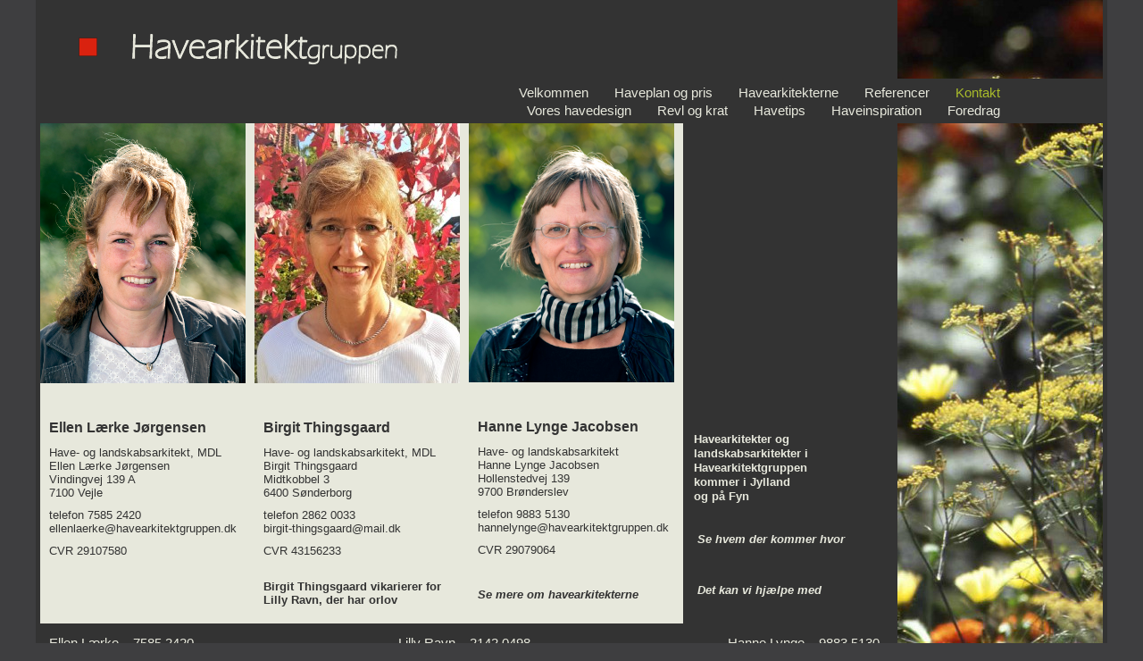

--- FILE ---
content_type: text/html;charset=UTF-8
request_url: http://www.havearkitektgruppen.dk/kontakt/
body_size: 6368
content:
<!DOCTYPE html PUBLIC "-//W3C//DTD XHTML 1.0 Transitional//EN" "http://www.w3.org/TR/xhtml1/DTD/xhtml1-transitional.dtd">
<html xmlns="http://www.w3.org/1999/xhtml" xml:lang="da" lang="da">
<head>
	<meta http-equiv="content-type" content="text/html; charset=UTF-8"/>
<meta name="language" content="da"/>
<title>Havearkitekter og landskabsarkitekter: Hanne Lynge, Ellen Laerke, Lilly Ravn</title>
<meta name="dc.title" content="Havearkitekter og landskabsarkitekter: Hanne Lynge, Ellen Laerke, Lilly Ravn"/>
<meta name="abstract" content="An OpenCms solution from CodeDroids ApS"/>
<meta name="description" content="Vores havearkitekter /landskabsarkitekter: Hanne Lynge, Nordjylland; Lilly Ravn og Ellen Lærke, Østjylland. Vi kommer overalt i Jylland og på Fyn"/>
<meta name="abstract" content="Vores havearkitekter /landskabsarkitekter: Hanne Lynge, Nordjylland; Lilly Ravn og Ellen Lærke, Østjylland. Vi kommer overalt i Jylland og på Fyn"/>
<meta name="keywords" content="Havearkitekter, Vejle, Jelling, Brønderslev, Hanne Lynge, Ellen Laerke, Lilly Ravn"/>
<meta name="page-topic" content="Havearkitekter, Vejle, Jelling, Brønderslev, Hanne Lynge, Ellen Laerke, Lilly Ravn"/>
<meta name="classification" content="Havearkitekter, Vejle, Jelling, Brønderslev, Hanne Lynge, Ellen Laerke, Lilly Ravn"/>

<meta name="rating" content="general"/>
<meta name="distribution" content="global"/>
<meta name="resource-type" content="document"/>
<meta name="audience" content="all"/>
<meta name="robots" content="index,follow"/>
<link rel="apple-touch-icon-precomposed" sizes="144x144" href="[data-uri]">
<link rel="apple-touch-icon-precomposed" sizes="114x114" href="[data-uri]">
<link rel="apple-touch-icon-precomposed" sizes="72x72" href="[data-uri]">
<link rel="apple-touch-icon-precomposed" sizes="57x57" href="[data-uri]">

<link rel="icon" href="[data-uri]" type="image/png">

<link href="/hag/export/system/modules/com.codedroids.oc.suite,_resources,_jslib,_gridsystem,_css,_reset.css+com.codedroids.oc.suite,_resources,_jslib,_gridsystem,_css,_text.css+dk.codedroids.site.hag,_resources,_bjqs-1.3,_css,_bjqs.css+dk.codedroids.site.hag,_resources,_css,_grid.css+dk.codedroids.site.hag,_resources,_css,_site.css_1013310283.css+dk.codedroids.site.hag,_resources,_css,_sub-nav.css_332008592.css+dk.codedroids.site.hag,_resources,_css,_top-nav.css_1732571780.css.pagespeed.cc.xubEz_OxXR.css" rel="stylesheet" type="text/css"/>







<script type="text/javascript" src="/hag/export/system/modules/dk.codedroids.site.hag/resources/jquery-1.7.2.min.js.pagespeed.jm.Hpd-lVHxLh.js"></script>
<script src="/system,_modules,_com.codedroids.oc.suite,_resources,_jslib,_jquery.cookie-1.1.js+hag,_export,_system,_modules,_dk.codedroids.site.hag,_resources,_bjqs-1.3,_js,_bjqs-1.3.js.pagespeed.jc.4XPO3s8Wzd.js"></script><script>eval(mod_pagespeed_stRilrnU2C);</script>
<script>eval(mod_pagespeed_3nZygDr4S8);</script>

<script type="text/javascript">$(document).ready(function(){var c1h=$('#c1').height();$('#ri').height(c1h);});</script>


</head>
<body id="page" class="StandardPage NoSubMenu">
	<div class="outer">
		<div id="c1" class="container_20">

			<div id="ri" class="push_16 grid_4"><img src="/billeder/Billedgalleri-to/Soeger_du_havedesign_som_spiller_paa_staudernes_farver_og_former_-_kontakt_din_havearkitekt?__scale=w:230,h:-1,t:2" style="width:230px;"/></div>
			<div class="grid_16 pull_4">
        		<div id="banner">
        			<div id="logo">
        			  <a href="/"><img src="[data-uri]" style="border: none"/></a>
        			</div>
        		</div>
			</div>
			<div class="grid_16" style="position:relative; z-index: 1">
        		<div id="globalMenu">
					<div class='sf-menu'>
<span class="first ">  <a href='/'>Velkommen</a></span><span class="">  <a href='/haveplan/'>Haveplan og pris</a></span><span class="">  <a href='/havearkitekterne/'>Havearkitekterne</a></span><span class="">  <a href='/referencer/'>Referencer</a></span><span class="current ">  <a href='/kontakt/'>Kontakt</a></span></br/>
<span class="">  <a href='/vores-havedesign/'>Vores havedesign</a></span><span class="">  <a href='/revl-og-krat/'>Revl og krat</a></span><span class="">  <a href='/havetips/'>Havetips</a></span><span class="">  <a href='/haveinspiration/'>Haveinspiration</a></span><span class="last ">  <a href='/foredrag/'>Foredrag</a></span></div>


<div style="clear:both"></div>
				</div>
			</div>
			<div id="contents">
				<div id="body" class="grid_16 pull_4">
<div class="flowable section text alpha grid_4 height_6 firstRow oddRow"><!--
--><div class="style_Plain"><div class="inner"><div class="posT posC" style="width:230px;">
<img class="posImg" src="/hag/export/sites/default/billeder/Billedgalleri-to/Have-_og_landskabsarkitekt_Ellen_Laerke_Joergensen._Havearkitektgruppen.png" style="width:230px;height:291px;" alt="Landskabsarkitekt, havearkitekt Ellen Lærke, Vejle. Østjylland, Midtjylland, Sønderjylland, VestJylland, Sydjylland og Fyn. Inkl. Odense, Kolding og Haderslev"/>
<div class="clear"></div></div>
<h1><br/>
Ellen Lærke Jørgensen</h1>
<p>Have- og landskabsarkitekt, MDL<br/>
Ellen Lærke Jørgensen<br/>
Vindingvej 139 A<br/>
7100 Vejle</p>
<p>telefon 7585 2420<br/>
ellenlaerke@havearkitektgruppen.dk</p>
<p>CVR 29107580</p>
<p>&nbsp;</p></div></div><!--
--></div><!--

--><div class="flowable section text grid_4 height_6 firstRow oddRow"><!--
--><div class="style_Plain"><div class="inner"><div class="posT posC" style="width:230px;">
<img class="posImg" src="/hag/export/sites/default/billeder/Billedgalleri-to/Have-og_landskabsarkitekt_Birgit_Thingsgaard.Region_syd.1.jpg_753849766.jpg" style="width:230px;height:291px;" alt="Landskabsarkitekt, havearkitekt Lilly Ravn, Jelling. Østjylland, Midtjylland, Sønderjylland, VestJylland, Sydjylland og Fyn. Inkl Århus, Horsens og Silkeborg"/>
<div class="clear"></div></div>
<h1><br/>
Birgit Thingsgaard</h1>
<p>Have- og landskabsarkitekt, MDL<br/>
Birgit Thingsgaard<br/>
Midtkobbel 3<br/>
6400 Sønderborg</p>
<p>telefon 2862 0033<br/>
birgit-thingsgaard@mail.dk</p>
<p>CVR 43156233</p>
<p><br/>
<b>Birgit Thingsgaard vikarierer for Lilly Ravn, der har orlov</b><a target="_self" href="/havearkitekterne/"><i><br/>
</i></a></p></div></div><!--
--></div><!--

--><div class="flowable section text grid_4 height_6 firstRow oddRow"><!--
--><div class="style_Plain"><div class="inner"><div class="posT posC" style="width:230px;">
<img class="posImg" src="/hag/export/sites/default/billeder/Billedgalleri-to/Have-_og_landskabsarkitekt_Hanne_Lynge_Jacobsen._Havearkitektgruppen.3.png" style="width:230px;height:290px;" alt="Landskabsarkitekt, havearkitekt Hanne Lynge, Nordjylland. Inkl. Thy, Mors, Ålborg, Hobro, Nibe, Thisted, Hjørring, Frederikshavn, Randers og Frederikshavn"/>
<div class="clear"></div></div>
<h1><br/>
Hanne Lynge Jacobsen</h1>
<p>Have- og landskabsarkitekt<br/>
Hanne Lynge Jacobsen<br/>
Hollenstedvej 139<br/>
9700 Brønderslev</p>
<p>telefon 9883 5130<br/>
hannelynge@havearkitektgruppen.dk</p>
<p>CVR 29079064</p>
<p>&nbsp;</p>
<h3><a href="/havearkitekterne/" target="_self"><i>Se mere om havearkitekterne</i></a></h3></div></div><!--
--></div><!--

--><div class="flowable section text omega grid_4 height_6 firstRow oddRow"><!--
--><div class="style_Dark"><div class="inner"><h1 style="margin-left: 40px;">&nbsp;&nbsp;</h1>
<p>&nbsp;</p>
<p>&nbsp;</p>
<p>&nbsp;</p>
<p>&nbsp;</p>
<p><br/>
<br/>
&nbsp;</p>
<p style="margin-left: 40px;">&nbsp;</p>
<p style="margin-left: 40px;">&nbsp;</p>
<p style="margin-left: 40px;">&nbsp;</p>
<p>&nbsp;</p>
<p>&nbsp;</p>
<h3>&nbsp;<br/>
&nbsp; &nbsp;Havearkitekter og</h3>
<h3>&nbsp;&nbsp;&nbsp;landskabsarkitekter i</h3>
<h3>&nbsp;&nbsp; Havearkitektgruppen<br/>
&nbsp;&nbsp; kommer i Jylland <br/>
&nbsp;&nbsp; og på Fyn<br/>
&nbsp;</h3>
<h3>&nbsp;</h3>
<h3><font size="2"><i>&nbsp;&nbsp;&nbsp; <a target="_self" href="/havearkitekterne/Hvem_kommer_i_hvilken_kommune.html">Se hvem der kommer hvor</a></i></font></h3>
<p>&nbsp;</p>
<h3><i><br/>
&nbsp;&nbsp;&nbsp; <a target="_self" href="/index.html">Det kan vi hjælpe med</a><br/>
</i></h3></div></div><!--
--></div><!--

-->

					<!-- div class="clear"></div -->
				</div>
				
				<div id="bttm1" class="grid_16 pull_4">
					<div id="footer">
						<p style="float:left">Ellen L&aelig;rke&nbsp;&nbsp;&nbsp;&nbsp;7585 2420</p><p style="float:right">Hanne Lynge&nbsp;&nbsp;&nbsp;&nbsp;9883 5130</p><p style="margin-left: auto; margin-right:auto; width:33%; text-align:center;">Lilly Ravn&nbsp;&nbsp;&nbsp;&nbsp;2142 0498</p>
					</div>
				</div>

				<div class="clear"></div>
				
			</div><!-- contents -->
			
		</div><!-- container -->
		<div class="clear"></div>
	</div><!-- outer -->

</body>
</html>




--- FILE ---
content_type: text/html;charset=UTF-8
request_url: http://www.havearkitektgruppen.dk/billeder/Billedgalleri-to/Soeger_du_havedesign_som_spiller_paa_staudernes_farver_og_former_-_kontakt_din_havearkitekt?__scale=w:230,h:-1,t:2
body_size: 59628
content:
���� JFIF ,,  �� C 


�� C		�� � � ��             ��             ��    ���g�lϕ�2;&vf��)v����TMu]TR#'�}'�}'�{'�VQ�F�Y�lN�J��Vb�/9祹�3v���(^��%�y%+)��I���l�.ys�3B�kϼ�][��	em����Agͧ.V⌞I>��T���VW�J�[sAK��.k�~m��۩6!�@떵���i����=V���'�}'�}RU=�˿nh�*����T�N\��ߟtѷ�w�S��?C��X��>A�璡+�>��>�R{&��Y�UVJT��R��6��:�����;fM�����@�.7!'�}'�JI�����-E�GB�RRH[4�4LY>�2S��+N��c�����2}'�Ha	gF�燂��El�r��r��2B�A���H�[1U.$WLe$*�T$��{Rc�+.����!Ș�7u]rW/�vQzrRFO�UB��u$2D����I��d�Od�,��$&IP��+$�����]JU�V��W�(��n�]�,�0);�&ʒ�5�E'.�%$B{R�_0��2D�ʨ\�暻�yu^m^�ծ��Ҽ���+��d�4z%�tW=deh�avUkh�heb�C�W��h��4'v��z��}�Y�;GZ��Ϭ�u�S�Ǖ<��(�hQ(��?f���y����5����;(���>�j�o�.�U�,m���>��4���A���fbb�F/����@�Q�-ޥ���T^�\�{9�g-�*0�n�u���k&��$܅����1F/P2a*��-\Ӣ��=�TA�[�[��䑐�b��)XZ2�܆;�Μ��d�Â_b��d��\"�ɵqv��6،n����	YM�2@�$��*_�a`ja!�=���<��"�h�'� ���>��o�<�+�����9�r�Eg^�ί�r�7�F��l���rk�g��w�w��l`~&.�+n�Y�k��[Y���(k��$3fVJ�*�D��j���RJ��Y���:���
��\��ngt�m�[����1�y\#>�M%�8�ٝzKe	`�K���%U���܍o��@�؍ӓc�@�!�J��[F^���Z����s
�f�{`��F�~�w00~��,�<��x�BYL����y�x׵�	�i�qT,:_�=�Ϳ<fG�&�un璢3uEб�.����kZ�<��ok�c�Jy��SJZX��H��d���=v��� ���;"�x��Y33>w䰳�
w4�Sv���;Et9t�&�h_!�w����<׊Ƅ��Sf�Yz�2J�m!�l
��>���^3?�D`� W�C�j�U�i.��y-�NY��A���,ύwq��o*Ӫ�gƼ�1Tfs)��q�{16w4ܵʘ�䍗���|-
�L�{T�!�:3���2�S1N}�tF����K2�̆��,}A[_?��&�ߠ"�,dW�����G,�=��-y�����.����Q��8&�N�i�Z��My+���h�jȨ���14����%�5Mɨ���=��'Vp�Z�L
�3�y�W2���P�{k�u�kkp����rq���V]��� ������&
�%����dҩ�*ʬ@��'X�z,.�#s�=�����dY���s �&8ݺ��2,�� �P�@�@���Sl��pH:=�r�5�/��:�ID��-(trNYPa_?��bUH��Z��`n�		5���έ��E���\ư�ge��o�vY�`ԃ,L�܃�����U22M�kO5	;;�w2hm^���R�)�y�����T���LqX�l:ʰE)��e�-*�Y���#�5Q��d�s��Od��>��3Ψ�{�8��������L��U�S-�����C'�6jM]o�<:�U�G~z՚j�/�S�~���M�KX�)6��H�� �s΄��T:��M���˖���I����x��c4+�O�0���(:���͖���6�F:^�v�e��Ll�h�g���]�� �gp��[G�H��g+t�t,��L�Ipc+hoL�
�^]W�͵���L�r��u�8�[�fq�hVХ�����C�;�K���9��c�K�5p����z*��]��z�����(��$�A��ACGR��ǜ�cH�݌������s���7k*̒�TP��A	V23�e��"���j��E`.V��.��ԑ�F�SA��a��,��׏K�D���cG#Fn��Љ����Q/B_��=e�mm���ʜ�=򕰮&�j]g�'�T���H�M%�u;�Խ:A��sC°Ƌ�W0�Q,g� ]ڶ���,d_��5F��4�]�P�a�j"�:q\|jgTX諴u���I�L�1		D�BXĽKj|0T�r�N,�+�4	�D%"��Qv��%>�v\�	�]nlU*mM�6��ONzل`�Iy,H@y�cv!�=��1�K$FT���l8�E���>�K�k`�(W|�`��p�Y)_�w�n�Ԕ�4:Φ��â�E1��1�0("ә}7��Z��$2�f1&=4H� �bI\J�� �et�޴V�2�(���|�Tm���1'jG�
�Ȉ�
d9��ܷ��{�q���Ć��66d�aҵ��s�٦�U�84dSs�t�4@YX���g���LW'TS�j!�<�)����t��9:^#|�1ymO�w�d:�t��X7��
c*�k+�8y�EL�6�^k�e�+�?y��l`%kHe�ꜹ9H�$$�U�yNE� ���?^�>�Y�E�K�h�B7HS��t��!+r.�O���X�>���=���j��s�C��>چ�,�c.	��;��{�;F�U�����	Ð�T�jnP�Tp�P�v��ֆ�Ǫ��]q ���Ez��#�rN�}#??S.cڻ 'ҹ��{~i�ƈ$
���tEQ�i��m�@�Y��rhW�:A%�tk�iV�t�gR�Y���n���k�
��彬®����P��wV�ظ�#c�m��2�sT;��(κ�;ی���bC�3YL��{M6X��'�k@�h�/Fz��o��C�Z(��ۯ,@S���9�O8+�t�"+9��dF��Z(�-`�s�7�`�I#6����S�R-54��3څ���a5�pr6e��T��t�Pf�&�bAH-�:�.-/�M��Z���i�SBh��g(Od�����lx���0y�Y�����#Kk9�N�Y[c&�KTU��8_H:Cnـ"��Y<�4���0�i�[ff�/9��R���k���[	���Ә¼���G�<��]��)�cLtW�N�e8D3Ž���Y9�5u��^�֨���Hm�%�<���p~��9����i[���4i���~�*��U�0.�3����`r>�l�X/�����BT͍���zZ(ڊ����'@�G��Ҽ殣��8̦�O��D�<�HR����]O���sY#�M��"���T��@�׍Fj�j�fB�';AZx�q�ԋ/��
=�]����1�&�Ә�9��4n�zn�ef+�5-gPt�c9��k���T�u�Z�[.l����v�B�.56*���f>���ָ͑͝b�l6z���9-��~)kC�NҶlz�^��V;��#��1�;ha�P�<]��'����F������A�~%��y0s�v�(��H������5A�j �Aλ�����~k�E����v�'�=��l�/N}j^��R�K��L@<C�۴��5+k��a��m�zYʹ��Id�_(>�W�H4��1F'���V	�v�B橁R:�8��}�(�y�Ŧ���tܠWd���b4�k
6$�Ro�q�0=�[���k��ėi-����};V��gc�{��]�!#�ֵ,:˩D�-sL����'�f
���j��:Z��&��K��V��P%`��L�>��0�.e�Ih�ǫ�,�s�j	b����Ѝv{�;F�.�C�U��>�@��h���9���52\蜦�ز\��E�{\�Wk�|�X����kp���J�e]/T��@�Y`7!E�*�D́�4�,��W�>������&��F�����B��'t)ǹ�6,/$��zf;�Ԁ��7mYMa���V�LИ��	9�0�!��1؎� rݱ���5e�hJs����&��,�d;�vs<c*h܅�bT<bmR�Y{�1
��yָ=LL,�s��4���'�"Y�Z���,�<_�x�97]�qߟQk�)����DΥ�/9ʽ�-�X�9����`�:�W3�fk��Z�@3��P�c{.�4e�w5!��K�z��tn�/=�ҧv�B�u�|�2�Յ��u.���P����%Z���o�4�U�ԟ�Yl�P!V�=�א�R�v�GvL��z���^�y��d4�H�&�R���]���%=��b�0��YY ���u�,�uli�`Mizrه3�f��KӥZ[C** Ū�i�X%�
e�[	}��D}�IN�(X]tݘ�Ҫ�j��\2����Z��C#!ǣ�mo���P���- �
��ϞT�{밐���E���SH�n���A��ר����O8�5�
�J��3�z59�F��L�v���Q!�H���Пd�E�v|%���.iV@dag�[+��w�@��=�l��g�oT�~�=�oL���]]a�Kj(&X�ЬҔ��,�V�78��02gh��9����im���u�=W"�_��^�^�=��Z*�����l*�I�쫌V3g��K��ӭ�e=��]X�~�܂��f��+���I�v}h@V۾u�DґƚϪ-�&͉0r��*��rK��!F���P,��lN��Tg�U5j��W9����V�YK��^ Ǯ�u�s�ib�����Tv�7B��S���s�>y��y�er;k�6�N�br��0�3�s@F��=/(/i1%X�R�샴�P� ��.��s�VV�[9��*�h��`Έ�N�P�Gt��8�fJb}#��m�|���/>M�˙���|����O�]K)�"�3�Y�r�3X�c�x�iLȋ���
}l��&�=À�G�7J����+�7�g4,z)���Q�l:��K��|�Þ{7���zL�9�O��G�t�5���9��`���(=L�c��c���u-�����9d0�P���>��u��i9�H�K�u����}z��Å�۪�z�ĆѠ�7*��'fZ�ǿ���K���0}+����a2�:�3c�.k�޿�-|}�� Y\��r�P�Q�9�/SVm��FB��y��̪��]3�����u�S��ސ�zdE��6Y1f�k�S���A���^f]��[�p��lK�q9�鋚�͡J?��v�w�� ����W6���Ul��A��*�.�9��M����q�35�p��5���ë��b����Lbጭ�Ra3f����_9���D�^A G02�n�43e�"�ov?���Xt���B�������@��
]�6��[k�d��O!�nT:\��@��૾��/q�3�zݸ;6�.t�Ƚ��%J��Z{9q�iݣ�܎���Nߏ������2��6dijbN�sW�w�=���w_�nGQ����� ��=WW@�6��/��v~u�l��0��9\]�����y�\���:�T�1�d��\�9�ݐ>���<��M��Zڵއ>M^�;����_L���φ�=�&��if
I�����;���#L�g<�����5��u��sF^��Q'�\�6�-ٺX��������B� #,�f!�۶�MQ����J0ńQ	�n�>C���2|_@���ob5i�:��4���'S<=(��؇O7X�hf�B5uRf^��X�it���*cF��q��D���s;\�S{�|���2�d5�oE�k�^e=����L9z@s�K~&l����oAc�_��;ʕ����cg�� ,     !"#1 $23A0��  )�,(��dNAg?�� �� p�V
�Մ�s���ɜ"��s��83��'��3�u���\`Ld�s�9��� �Ns��������2#?��fw�,�9%��?��v� �ؽs\��		���FFv�,�g�=����rG����k�B�	y}031��9�/�����q�����\z�:�'6�s�9��g;g?��9� �H��8���`
,�Z�՟as��9�s��9�L�l�g�&y� 1��d9�m��~&s��9�s�������O�`���>rr����?��q�g�=y���Ɍ�`rW���9��9�9�:�\��8�ι#��9�9�$1��8��p+g�ɧ���V�W�,�r�����"��fG:�\��ι#������8Μ�щF�Ӛ�T��7���'Z�k%��������iUN��m,�g�"2#�_��g9� ���̪��>1u�+�l���kR~;�ǚ�X�����i�vz�>�{q������;d�B� g��A`�VOyE��OY^��6�� ��t�"6.����]Yw%C\���
p���;g93��:cG���4S��Ȃ0�������؈�8�,l1�ݣ����{0��K;gl�9ɜ��8��?��}ӏ�`GlZ"p��?O�8k����Q��5ٗ,��fŞ�'�y3���9�s��9� ���))�AeA����$�>�\�Mb�#_-#$-2a� rY�s�\~8ι	,��x58�Dq*�W�늵�"��{�91��!��Ɨ8���?�g��=�9?�3��r�b{+�̕��me�s(UDb��b�n�Q�s���|�N�ן��m�bo��~=і��<�ؕ��J�r#�"��u����ck�<�X�v�S����^�ў���u��z�[9�>��0O���<2�<���mLd^�c�av���b�ݏ�?i�m/��3W���ֺ�bk8ZD��Z�\��-�S^���k�:��6̜� ��&2p�:�gn3�9� ����
.]�o�~M�k5�%�굫y=�w���<��n�o�[*���	�m�Q�y�s��c��c������L��%3�LD9��+w&�d![;^���}:�������'��2�K�v���Z�G��v�L���d�2�if�g��,T%��`�Fuθ�����_f���J��w,�Իc�l[6[�^�6�ɿ���yh�7Zcoh�:�j?� �dX��_9*�-]�WN:�q�uh�a[-'�v�+�c8�0���qS�h̄�CV��^��5�XGe�f��7>{��_!Z�2?���� tǖk�R*�3���c�\<a}ԉ9E��b�\j��\H�vu�^ɴ,�R�ߍ�qa~�le�?�%�3|��g9�N���G���.b��B�eeD	�Z�1��I� 1�}{&�L{�=�9a�_�X�X�*�c(Ӂ�X#�/2x��Yf?up�����~��F[g2�_�88��>0�-ڀ�{�Re�䙌��8A��x��[��8�% &6#j�L��k7�U�v�8��v�.%g�9�Ş{q�'��/��ȁ�Vq�2y���ec�ȵ����,��X���fb�RE���`�0fg�2O��䃜�����z��r%��(�q�3c1����̩�����v4��.��$�Y��O �_xY%�r8%�����Nc��*}r��HG����q��.#�s%gWa�פXݔ�-KdbK%8�!��>� �X�����s<,�~�8�W��/��r�f�~��Y-��g+�ZTu<���:P�����U Γ���&c"p��m��j���^G���tF;Xżp,�d��1�,�y<\�~�����i�\��]H�GE�pkt�����uw+T7��'~��_��-.[`�Ț��uЮ&5jࣈ%�bi������NK�c���TU>$kq�D�h��^�\��i\�:����k����]��a�����vBeNk�U�m[M[*����2�폮�s��������W�NH�ሌPAetF)X��͊�e����j����7S*�Y�SÕ;��j��lls� r�C+.�2��<f�����Cוj�+QuZg&1����0��Z��W>ذ�=?L��]�m*a/�<3�A�ATL�Z?�J�0���q��nX��S�&\��痤���Z淜
���M~2¸���ړ��K=e�9�q�8��8�Aa��=OU�*R���5��� ���M��|�ן�(���S�5�bf��ծ�������0�Xg-T�eJ�o\�>�Y�@茗���Fe��<μ�����K�00�������v�Ӯ���1cWo�3u�H�&�PM����s쉖d�㣘�~�+���و����Yn���]��RRu^��\;��Y�-�|�l�w���kô��9԰�Xo&����� �����ߺf#;}6�X��3��&B,��|�>�\a��S�f3�y!������l�(��Vg�,"[�9�)�dؘ��(ϚX�9�ϑ�>��!s�^>8�vKr��)���$S�']:��z����wV�\�s{{gG��@���y�0�8�N,za3	�`��hb�>��8�4�QQ�'�E�QsE\����J��+kXѳ�7�|zKt�2�����}�9����Lpj�F[M���5k--Ŭ�1y޲��p���]C���º��mj?�f1��af��5����*)�����mO�dZ��1o�Y̯�
#+����]�f�m~~�᰿.__%�yu}�*6J����M����WP�Ub�~x�OI�U�!��2��f
��=�R��mjՉތ����/�V��=�2����xx�Ey�}|�����������=�	��UU)����,�y�>�VW��=�b��z�� ��HC���pjñ:�9��Md3�W�0�\�XVFTG�*����Y���	��ֿif�Qb̧���׳Vl�!���mT*�c��5CVw�"��29�� )�C�� `Ȭ
���T����5ב���v����V���1%LAckD�ӎʧ�(R��T�N&>#W���uzٯ�Y"��uY�ަ�D�ε>q�ʵrL�C�u�^��"j1�5�<�r~!)�o����X�4��6es_g�^����(���NS�TdG��Md�h���ʙ��X��k�ةV���sB�����j�tTv�N#69���jk��<j�,)�>�:���o�-�6;�Vx�ݘ�l'�ϙ�w�Ѻ%��F�d��و������Y�����/ݯlp3C����ږ��m�z�T�Z�B�U����ş�7���uf����^}��p%�R3V�+���ڎ~��|�sfߐ����{���F�*z�nC�|_��Y� P��[r��Y��0�1Cg�i������35y���E\d��+KJ5�^M6ucI3����_a�|���o�X�R6�����Y�ʻ�N���rlR���MyY��z������d��Yq�@��㏼���%��X�Ey!��+��2�jDu�9��S0g�?��#r3�,у�}��V�m66�"��$���O��:�Ƶ�iG��3�t�f�`�R�5�*��q����>_�Y
$�0��2#,6K�(�8�+���8��S��eKUr�F�ʚw�X�R�MHQ+C^.ؠ�f�[]�)ЊS%��<d�߻-Y���V�-3,��pQ,��m.�?��N
��O͡��fGũ-��q� �;B;(_!M5Y��\&���i���ǫ�Jח6����}�bM&�.e��9N�<�➺6<"��ZtnEP�]�����iվP��j��@� �������ˡPj��m ʯ�V�3_`I-W��7�h7�^@�]��NX�RSkV���j�Ւ���fޒ+�[�B��W��ĄL߀��ذ�(�J�RZ��!�o.�lV
�D������Aݼkr'�d6c+�ظ;�s]�qh��n�i;U�b���[R�����S}7�AW*=�:��3`�B�{B��
o�� �tXTRI��L��.�M�B�Fd��Kb~���}L`G9CIr���v
���SU��Y>�@�j2?(R<�M���f�ǥN&�T�62��*]F�V,���Y�*����E��������ZYj���QϹX�^7����uC��ε�}V��.H	l��}6j��ش�N�܏�T��D&�il�٦���.B�{�����T[H��?�Csɍ/��׬�k��J�Wc�^ޖ�E4C9V#�]���w;�I���&�k@�O�@ۆ�؇r����W�y�Xn�Xm|&
��Q.�c
l�6ދ��۶:ư�K���R�V��k!����^�m�o�5s�fZY,�M���!]K ��Y�Wkt�_��Ģ���j���9�ͣN|\_�S"���.F�V���sd�6�B����kQP�Z�LGh�d��h�%�T��<��Y��E�:ȫ��[�3c�E�"--~�ӗc�p�^��Y���נ`v�6��K��Kc�{�j�D,�^��&�/e��sY��F���|Y��*��A�K�i��zn�5�a`k�s"�M)
$R:��J����!�?�\��V=e)@>)l½k;5丢;L�hX#��z]�|Y��|�R��.���k�3��[�D��_����b�i	�k{b��`��k�ȩ��ź��?:����\�М�Y�ȄH*�:��C�sD4�ivu��6C5{��տ�٧��z׳�1V+���8����X��\�)G�"}1����f޹j�Ka-Lbjr[-?ʪ�^��X�Z�@�e퍝�*���ט-Z�5[)��Ň��_@#~P����`�#���o��{&��,Tn�����lc6=06��l�'f�l�k�k�"��
ʁ@����,�|GzZ�-�k�fW����lK�:��|T;/���X�[l�͌Ӧ�̉TB�놾ʶ¥ˋ���>Rc{���b�������=�Y	+��bv�;(��Kp�}?&�T��UJ�4�S]
dQ��l�� W�횻��X�	2�������lu�����Y:=gJK�ě%u��Ǡ�ޢ�>��ّ����%���ڧ$^ɸ;�~캹+��QYݧZ!{Q��6֔�+����Q�T�n��W�Z���c�t�D�Ǧ�� ��l^b�*�mA��g�e���j�lK~����ya@����[n�������)��k��X��dɗ��W}�'����[D��@����$���p�}Kc��Vի�?���ʵ:�'\�X=�S�1��}��S9o_2%3Ꞟ5��֧���Ѕ�u�>�ňh}�Ճ�'�ȭ��n��1��[��-k���-�w�'�h^��m-t�D�nΣߵo�)hY)j��dW`;��R�
�wUKq������]���J�{+�|A�[���=9`�r?S�c=�W2ʓ��.V��k��ι}6�Qq��Y�zq��eD�ŵb��޻Q��a�<�?����ms͙��w#�-�)yh���l�b�^�_ds�Se����"@�B�>�8�� �Z�*{_��lU7�rq�+��lC�$���u��Ҝ��m��m9�j!����-/y��8�kZ�Ű_Ō�ƫu� &"kZgyF��'���q�I}C~+�]�Pej��]Ur�]u�Ms��7j��]�͉"*z��������Z]�ҫ`�I�����uh6(5�C�e��r�>��ug8��W�� �5R��&L���Θ�r�տw�QFbֶn�eZwvxѩ^bIQۓ��Z ��z��-~�-�:p;PTߐ�]s����IGol$��Q��iW;'P��&�" ��Ӑ4�8������4�%n.��t�t�cSf�����,M���'s�'����J���{�=�Ìr𫙷�}�)�`��K�/�F|_N����n�/ȼq	^Ѫ���Jp�3&r'�M�\���>R�;{�^6]e�{���rΤz�r/��q۩��V�>Ea�aX붗�ی`CUq��e���~ů����cs�is�G��<aU��0}����h��H��(�c(�-��V2����=�$��&:�P�{K�j�h��p���쀻V�o��%������±���e����	Q��T�5��^;^��Ъʺ%��mz��76lViV�I ��	삳�l�z�{v�6ީ�']�o\�}��Y�p�e�i2��a�/Ob��߄�$��k�_��&=F�Kc=~�o�������[G� ��X�R� Wa� EB,��ǭwOv���`�X��i<���Gl+�FIvW�kb��������u��S����|@��[G�B�z��ų)����Σf��Su{)�ֺF~��}���͚e7���*^M��WE�@��'�9�F(F��۱��W���L����tQ�c��������?V-
6�g�u�	��7���� !��� !����H��^�\�{��q>��I-�>�l��9����X�Д�u������l�¶}��� ����o6%#���I�ݸ��ְ��b��Z�� Ew���d�^ ��дEs���̵qj#6{QBww��/���~�>�b�ȯ�k�����붸�%�P�|��ݢ�r�cj����hV˕�X}+��p�u��1a/�4bΝ�Qѩ�v.�-/�<�]�X�I\ݶ�3���
��ዪ�rfdr_��:,��,���Y��-��w�bW���.[yuh0�=R�����hz�Ƃ�����iA�^�>:3�g\/����v2��Y{��)��8}R����=��L/-� �H�\ޞ�T�ji����m��~�ٵ�`fL'u��q ��}���?���/A �� Qa���L�s���:�%�&��s ��-r�()�k�GO��=GU_�܂�K���6{�w�l��f�$-ԛ�X���0n���n��h^P0<��bcOXVJ����ii�� օ�J���� ��>-��/�$o��^���ex��
~�t!rƸ�;-���]ٌ�c��9A�p��C���-���Z��"�{�܆�ai[/���h� �XC�¢���l�m%�q������X:VZ�:m
6w�3Ya�D��ɽ����kU*������]UR���Efl�ƴ=�=3���J�m!l���>M��wL����=��ַ=&��YXzV�Z�^3a*e���j���:���/��Y�%|�l���&X���.C�C0و�"ܧ\��Փ���ۘ��T�V���˭���"s���.=�'�D훭�~�nĩn���?���ŧ�-CG��AY���p�}������ʥTbk8k�$��)Ud��f����t��mC�{5Q��k�6kጏ��4CŬ�U��Ǧ����>�r���_�Y��k1���8~��ꮊ��Q؛ez�u���D(�Sj��T�n w�i���
ƽJ�l�]�g��Y��z씢�M���wa���:z�.�GVj~�Qk؏J����Rh���?ɕ�����$�Z�s���Ҽ�a�ܐ����y?�� +      !1 0A"Q2a@#q�� ?TI�d�t�"��$F����LȔ�H���g��bE��(�6`Y)d�/��F(�B��2$�Hl-n��13##"�Hc��h{-��B�{������e�Y��({>~�e�B�B�����e�^��y��"�2�bc���{$(�W���L���E	�80%H{��ĭ��P011%1?F,��8��"���b�=��4Q�i�B���#�,���vCN٥�{'�F�R��*{���"'FFc�����Zf�(b5��D�\���G���u���Yb[X�f��GL�����5��E5�����dYe���A�IJ����������f5�ݏtY�e�Q-�M٬M�rFdu	j��.�َC/��o��C{�J\	���c��3B��NE�6X��ᦲ=��B��)xiHә��Ձ8FfV7��#�=#������#���%���L̛5	�_��T�$�2�l��R���&I�"��dY9��"�Vմ]�3�|G"����(;#��eE#$�'g���C�{��e���[��R#3!���{!C�']��S���RL�k�ON�"RH��"\20�0'����,�Ƚ��S�S=��,L�6'�g�^�VEѥ�8�&Yc{'FE�X���;)��N.+{/m$4j�����~���L��8S��А�jH�������
�!ȓ$?����>{��r�h���{�{1��^w��cļ������(��(���,\�6_���j~7�^tF�8;�w��qcӡ.LI�}��ԍ;�P���Y{2�䆪��:J����|S5*���+�_�H�p��|��$��WȨ\r�r��{��o�,�?Ѣ� d�f��S��i���Q�Q+b$�E�d@�{JX����"�l�Gd���2)}��?7ⶋ&݈�=��Da�"��J[:8��,L����d�"�b[CQ�"Wȇ*2u���F��B|�ȵ/���W��Ś����(���/������,L������o�>���$2�	��n��0���G��E���Ý��%�{.Lqڷ{�I.���ܾ�9$`�:�e�6����J�w������8���c��=6��"RH�'�$�M�Q^���-����~���y4u��%����$�"66G���{okb����.�x12���k[d4>Ǣ{TC�ڷ����2[^ϒ��1��^��$���ٕ�,L��5�~0�΅<���2�"��X����_��q���]3!��ؑE��I�^H|mcڶ��o���D�-����D�����o�e��f;��CVbGI��1h3�g�-;=�md�LHQ	p�l�P��{#�
��l��Dc),�S$�B�(}��?��+"�P���9��ش�!��d�)�L|da�)cї�Z�ɐ��fh��;\_��w�������c�4>MB.�#���28c��C��FB�iÎG:ƅRD�{e\���lᢖҷ�+�\6dQB�#�i��C8HT��T� �,�|tde�YH�\�R\��{l�\N6��M.�4̛��>GhZ��,��TA8�Z2.�K��9$9RC�|��f���%�2$$��� D'�t��ȶ�\����P��zǺfdeC�|l�
^[-�l{e/ٕ�=����q�ٝl�^�,����j8,�q�c�vV��՘R;d��¼��+tQ.�.ME��#�����CVW�Y6BF��rrb�H�%,�,�*�K�.�!�rQ&&�r�Q��D�D�T%$�f�p��Ʋ�&]�>���L�U�5ً2�s�#�bZ��"s��߂1�l�D�{-щ��#?�{(Ds�L�f����hQ1GB12�[V�&.�i��{=Fs"���t}���cdX���|^/�E�Ph_�c��$66^��jlZx�FJ����84D�g׌y0�t�k)te�|�Y{Wߊo�U��c�g�e���E����.�;(���V�xQ�E����be���w#~�X�&��[Еl�*CmYE��+¸+��������+�h�+����t3�+;QU�g�&F=1~,t�'#�t/rh�\�&6'��N�j�-Q꒓E٭+���Y׃$A|�E�$8�4t=ׅ8�Q�׺E	n�e��;(��e����I����x$*Em�V�G��55��)P�_Gq�v�*���$bU��D���g����أ����❊#�TEr4J�:B���z5'���ʾwb�N�c�!F�V�$�9)p�����U�:�Jm��� 9�{-��zr]�5�"�%�k�ߜM'�e#4OQtj[w�{#=�cr5d����18�$=k'>��[ا��16K�W��#(������*�E~�B��ˁ��[��Н���%H[���.�H~�mY��-22�1�3�pZ�{�8�^��t����v�yg����q�ѥ����z1Zy#�5l����_AM��Y�:ፉ��$��lv�2{]	Y�=��D�hñ�=G��Ӵ�h���W�ɬ��.�$u}�>�M����s������ON���S��̷�Lr��q�%�$�/�� ���1�	-."''Р�u� Uc�1�����S(F8�V.IhM�L�q�9��ޒ�'��hBV�U��̌�L��]H�]�'����ݣ=d��ԆL�~��	ԮQ�fܹ%h��jkh�I�,��~��=l�<_�c�	3��##�hzX�vƥ�dȷĸ5}f<E�z�K�Z�J�ޞ���n'���z����q�G"�GC�^���u�g���JԍXki���r��B�~�?T����5��\����X����%HLn���}�]��>���.�K9C��M�Q�ϲZqJ�&�#7.������|�>�EYG�t��K����b?�� .     !1"A 2Qa#0B3R���� ?��xh��x_�lr%1��)��DU��~kĆ�H��"�!�E��D�GiO�_�n�Ц��u���2�����W�[�9Yhᐕ?���6� ����^�.G�(�����>P�^R(���y_�h�8�x�Q^lr7~6_�W�e�Yb�g�~o�l�n�+��Yc,l�n��X�n7�-Db�ő�p���<��l��,�n7c���Jf�}�FM��9_���D�V�%�Mn��yd}���k�xo�ȳq��?Q�<��e7�7��y��m�Y�xfGl��%�U/ׄ?�P���$���Dy6
�nv57�Db�vȪ,L|�h��������fd�bb��)�{�*�W-���T89tC��^�Em��2����Y,t&@��p��'+�A{J(J��?Y9Y��ǒ�x6�1�G�Dؓ�w����� Bj_�(�"(ʉ�q �.p3a�$5ȸ�Z-��ڷ>���я�p����3���E
%W��qHă�2�(�%�B��2�!��/�a����o�?�+�U��qn�Zl*K�f}�r�y%��?���2cEB��#U7���B��<�_��	nw�r�����p|g� R��>�ы@�/R�XN�,RE��ll����� ��O�����&̿R�{Idͨ��Zf�l�C>7��e�qڅ���D��'��� VeQ�(cD1�*$Yf�q�o�QE�5P�7�F\�g+]W��aX�d��ǉ�kq�Ȩ{����\y^�L�5�ڟ$1d�.N&���W���o�Ȳj��'dQEy~,���� ����e~��qK��1r�N(f�HâƮ�<�y��bz}��F�|���f�G!e��߈�8�6�*��φ6Y��I��(F��$�]�k�%<�������HG��� o(��L��(n��ז��<��b"Jk�X��F9گ�M����"�c��c��?	Y����X���ţpݑ�!DPB���^�:��bB�7�v��d��¯L�b�"��^,��~Q~e�"�7�!r>����V$I�(c��c,O�ԢY�&&Z_���D�e�&_�"H�"��/de��R�k���(X�Q^.�$�>7X��2K�P�8�$��"���KS�H����1�-Ǥ(2�,�b��5n�H}�28�e�G�n��ɲ���3t�ϭ�]�#�M]K�&̲X��>� �4Bm�4�m��	pl����(J��#m�I�H���e��Tj4җ#S��ǃ#���}�6�+1Ck��n�+����������i(��u���C�FD#�������T�K��{5>_f\1�!�V(6��WHť�^��?RJ/�1�Vm�.��z��b��PT8!@�5F�h���Q$j]I\)6B"�0�$rl�3B1�9#�ԥ	�'�)b�f���8����[�%�Y~X�fĤ�1�ᴔv���I�[E�o�v�F
��jwO��Q��L�$8�xf�iD���+�,TG�4��P�G��b��R�d�#"�y �4}��qtC�?Ɍ�(��~�vs��e�ɏw'�>����3RF����y�Œ�T�,^��j-��m,e�dJ�vJG������m�Dc(�q(r���2���Bk�.J�H匸]���(r�	2���(�mg)�[{�\�"�E^�v8�#Չ
Q��qI�Ȟ�����&)����ѫ!a(��N��'�%��Uò�(Y�q6�m��P�0�T����#��y6ڣf�Ve�$s6��o���E��y��)K�[/���	J<#fI5�Ihv�F6=�$z�G�c�l�H.l˨�2��qv��<���Bc��+r�x���%/S����"�J�e���:�5Y^f���GQ9��攡�>L3�ݭ�S�D16�ǡ#ю�I�E�M>;�ŷԵ�Hri������$_�E~��-��zQ����,��3��e�zZ!�j~�;��g��bƟb����\�>,QliG�T,vN2�����_�ɣe��+h��œ���8� ��/�G�qG���xʸ�<��S�d����3kP��޹�H�I���ٸR,n��G�|�w)p��(ъ<|���<����3es��ҳ��<�6g,�Q��!��HɇzR�?>�,�JDd��I��f)).�׏��\{582J���6,�\Q9I�1���[��?��G���墫�,�N�"��e�q��I�ɱ�R~>D���r]�$�%�LZu���"��#��'丏k6���9���~� �����N�vl�� ���m��~*ю%j��	td̗F\�/=
�6Js%�)�Er8��_�xr���Dt:|bH��j%��JN��F(�]��rKP�ɪUB�ɂȱ1�R�l��;�e�ɟ�� !���F�k�ke%�=~D��efi�'lɞQ�3O�9"f��7����b�ˑ%ц�9^,������r̛�z��6�&9����d绲;��0�گ/Fl�xp�:��{�3e���9�Lˏ(��?�U�K�ūx�F�Y�Yn�an|D��X�r�m��e�rC����OsD���� �ǩ���ύ�ٓ_��W�y�@�t�Ok3��%rWD^��1���G�6�$�fk#�ɅN]�<\��X�4~��Ĳ���Y�t-L�����Ѡ��R�̎-�f,��y�z�?�q�٨{��� ��4�Kr\�~4��2�M�K���X��Ƃ^�g��Y��Q�ǅ8�i`�md��紆?E�c­ɓ�T��3^gݙt�uDp$J�f�<�Z��7�R��K�����y_f�Z۬�����s�#<rC�f<�1���ߓS���#�i��+Y'd3Kk�"��<�%�B��6,J��Q��uٓW��}�+5��;��E�6JR�JR����(� �m����Y�2�9�l�cl���d�l��i��q��8dy�E�sfMD����>w��ެ�q�f9c���GD�o�=�����i�>��b���ѱ�����م�lɢ�/r\����1��g�Ŗ�d�-/�qI3��B	Q�ÒMzhz{QO�6�6a�'CF�Ku�>�*<�gMً��;]u.N�3�WYg���,y+��d� "���mяM�q/N���1ԹD58����״���>��"pq�!�/�Lŏq8�3R��|�*�DL�#o�x��D1�TR�n_ɴx�L˥y:>�Q�Ҹ�Owb���-��B���Ӫ�"��#m��˓�P�̋�oF��!a��"�+^�f|y,���͜Q���[�Qh����c����vJ1$��'!�Q��M�P=H�,����Fo�f�����l^l�-��C��96E�d��t(6FU�Ϯ�JF��Q=��:��Q^2�Ls��$��P�^�.	�F�|��{�Ŋ(�'ɋ���q�4�%�����\�BN�E~6��Bi��-rnEf\it`J�:_��$���ζ;4��|���5���O�O.X.Y�S��{���wl�
�d��d�7Z�{��	��"9P��H��#��%�=���tc�����<����ŏ�;4�qďR]T <�ɳ$�҈�(��䜮bT)�F�ʧ�ҁ,[�!����Y���N�d�c����$Bki�+���,�%�=	d^�X��4�5l�ěR�b�Ώ����<���^�h�%��á�4�G��g�#
���)$F�d[�#�$�k�c�d���B�!FĶ�6���f<i>H���tc�����x=˳�� Vgے"���%b�T[�ǍϢ<D�)�q���&D���˿ڍ��c�v,�H�L�O�v����b$�	�%�OOQ���踮H$�Z|Bb[�h���<�P�ʣ����eL�Ի7(�	`W�����^(k�X��ŅAN�υHR���vC�X���D`��4�b�F�ٸS��$%d��9Ůb�:;(�Q��S-qC��(C�0�
���i��+=8v���-TW�R�I�y&蜥��0f�X��M.�L��\�&�$|x���C���,�o7���C#�lXܦ�ɏlx!-���٧�#��*�%d}�	��m��&)n^l�/�t�Tߕ�[���Ye�$>�����S��Q�IR=Ym1[|;�GE�q�*Dmu�L�r`�vK�(Ex���~_fxf��tfϹ�i�\7��ƶ���t�K��̌2Qd]�Q�C�{�?�!IQٴ�F'���|//�x�.$j>�	�L�G|K���D�E$���	娘�X������bFhO�5h��O�?���� ��G�$�K:�2dQzk���D1(!��ˉ��I�O�b��ᚬf(����̿�w�;_� �ܻ2g�U�T三-�wd�\�,�l{�c{�&9$�r���K
�I����������G*R=dn�[�!����F�y�>�,�R�ɾ�$��N��m��'�tF~�����|ŵ��0����,�M��2��ɒ�!f6�F�shǩ�!=�-'D��z��C�%�,���1u?o�ˆMBiG'�p����}����>�q�#7��l���8������Jm��?i��zi�>bnX�ɩ�S{H�%}����n#��C"Hɨ�"f�Y.���@�y�[�z_����Hå�����n��c�$�:]�7���h���^7�Vʮ�I��>=�S�'-�˻���Z�h�%�5�5,S�2:&0��zI|�Y1�����Y��&5���!p�Nx�f	e+4��th0z1Cgj�.F̸��4��"�7H��$�4zi9ra�T��{2gS\ZV<�	}CwG�J\r��Mܙn9{Y"|�].Nm�Ti�L?L��`����C��d��+�'��~$G�xb��h��X���5l�E�==����zj�6�k�<r��얱�H�I	����N�Ƙ�?Y���6�n�S�X���7S24c�6�Ś7B�d�q�4�Dq'����$ǆ�6S)���o,��!Q�J2'����3S;6�8�SF�e�����Ƀ;O�f��<f�7{h�v,$Z\2Ud`���H�8��F�3j�>��Qm���d���96�&�4�vKڍ��fmR�c��8�;f�X檏J�dۋ����2c��Lw��f\Dqh�=��,YR?e�����|!6m�%�b�O���6)|�E�}����FJX�$�(���qd��M,Zc|E��?oB{�7��I���#O��%Rf�fh�Y��ʑ+��=<{0Cl��Q�v(���߹�d˵{h˽�E��(Y5}}��]dy���(�$:�p6#4�+2j���#�,-dd����\�TR�ON)�ٵџ$IB8�7&�!d�	؇=x����z��"J6����F8E򉽲��!(������J�dg8�3N��R�M�Yk����PCɸR�p.9�Sd�(�G"�FX�L��H����n|�^�M�~�e�V�-Ι����F�N1��YY�,��2>DH}��-��&'�=�紃�� ���L��K����� =    !1"AQ 2Ba#Rq0b�3@C���$Sr��`c��P��  ?� ���������g����4���]�����QĮW��9W�7�~\�)��f���F�+v��ʪǲFr57��I��#ڃ�k��)�X�a�Ɩ����"!�ʊ"��<E-��7R5t��V�˦k�m0&ԘW2���@�ƶ� �q:��Ͳ��*b�9��,	�~�M�����s��XC�5&[����}���n���(��>�������ac����?��}P*���dҭ0xUFvL��Je��b�D}�hbm�MF���p�d7e9÷H��(�]*�It��m�l�F���û������2ݘ�k��	= "��1V�iS��32�P��T��0 D�v�{=
�	�d�~�����x�4-�e[��qX��}�W�^�l 9��]ҍ�]Z҆�B�jW���J�>�U�51��+�K��X�/Hq�c�L����>iMqZ� F�n��c�F�S`��Tq�bҭ�l�n��T�1_���P�5-��׎_��5�d��=*������)`q˜^p���v�Y��V�-z�k�Sϖ����v�
� i������8�l|��'�Z�+b�� ���ظc�Pj��S�Σ ��J��jX�^��Ү>}#�F^`%J�q�$ʛF�ʃ�$���:��%G_���,r��z}
���Ug�
Xvu�`))�Ή�A�Ë_i����'�{�/����
)��TְJ���_�b�|5I>c�����V�����)��k���i���ݠ5\�{NZ�Cl�	�jL-L��n����)��ѩc1u��'�)��R�׷4qiR���%J�R�Wn���i4�,�����w�p�ō�
�;U+)o�3~_�2����?��&$�I=����Lܟ��5�Xƾ��m$�e�������fR�^
{G5M^���[����#���y�i�D�+�ُ���T�F�M x����4oOCE�M�Ǯ�h|�'t>a9N%:�-}���	����8,7i��Y��������#�����M<9�~�ANї�� �/4�Co{� ����u��.f�[���f�/�q�]HҧC6�5�5��(Q��=-"�Ǡ�4o�#c��l��SL8zB`u��@A��C����w�3� b�x8�f��0S|4��!拴qn�"ޟ�!���(��)Ч�y�=^R<�q�ʄ0¹ehǴJ�)R&�r��鱢'�.�\�a�\���@2ϯ��W5k��Cdt��o�F5F@��lf3�E!��N¦&���DWv�XX~f�
j�����i��Z�[��9C���7�v�̘�����69�����B�lᲛ*b�D#�a�P�t���$ am	{�y���cä2�%����;��͏������^�Z����rً�P4O/S�FZ��͞��V� ibp(�8��=9�Þ�&������IԴ�\��Q��XF�ɸo�1�<?���/]�E�C��-}��)��n�� _��! ��pk9e0��S,�{Kn�k���i��� ����;��i�@NR�s�'�Q[���T���vK���e3?�c3�{C�x��j3%��jc�X��-��)l�)��7�Nc����?����,�4�yqi��[��"ՠ*=���B��z�ϊ�FG���@ذ����
h�a]N������g��15Xف���P�؄�I�:��s]iz�״�Ҩ�W�􆢫�m�-.��U�Q�g��8U�^�ӃjO�C�X�
�1E�1��ZG	�
b���z
�M�F�Jթ�5�݄Ǝ�Va;(� u��)|��e��2/����n6�0�&׍����R|�ق����+l�XԾE�2�͙�{D�B��`�JL�Dq)����Z�Q_M�,�yL��]�O��g�Y�O��m,�En�m�F��Pg��L^Apq��D�
CXr�F�{��Z����<���T�E��1_�/��R�9@��s�4ͮå��2�o)X�Y��^}?y���Z)�e�/b��4
�<+q�{4���}�fo�Q��b�%���mrs&TZ��dä�I���i���f��*�j�D��E�3}ZR�[:��:=c��ZϪ��� �y���0���l%�Y�2�*a�ԇ�ҕW|N�̦?�#�	��� �ق=��R��!�s��%�ŝ��V�T�m�4��8�f�|�-�����_�fn`���mX@�ќ�A��7ˤ8�Z��_%1�[�h��mL��0�����"��������G4�٥-��R�43��� w�c��Қ�<���EW���TZ�:���yxh}�GuW��9�}S��hY��?)�R
$����`��a��~�g�]�CXP�����GL�!� �A\`:�L�0�ڪt0��^�/�����֥l����N��B��M�J�UN띣|'��MD�o*
�T���y`	@TQ�o��k5��"�mA����+�����G���%���*SjX)b�{@�j��4*U(t�%+c>�LU~�a�]h�go��Z�� ȴb�S ��1Mj� 誘G�!���;���XT�_���-(����(���5&��5�W�"���� 3���x@<?e�\܈UP�[	�K�IcEv���n
53\�1�n2� ��#����\x5ܧ�R��G�']P͗dJJ�(/,���c���^ا
Х�R\3(�6c�As1P�W��FPU��o�[�CS�D� $;y��3���
�3�@�{;e�M?)�Bye7�:�C�pX���N�m %����D	G �+���,�����]��Pn���S�`9482_	�,%�{��x)���6��_]�S��2�͕*>Uqg*�J+Y��F-`��^���������Sٶz!6��н|�d���b��P�H)WȎѕ�&@�uHp	�0��L�0�Oh�JUk��_� ���m=GH�;0v^�/���1���olFU��N�<��y�UV����c�L�=5�T!h��}#�r�8����F�+���YX��\˅�s�h��sq9�}m5��Zm/�K.Mbp��'<#H*��Yc��3��Ƙխ �*le���7H�D2�*G���j�Z�YV����w��M�	�փ	�vEw�t�)�#����ka�M��Ѫ�#�d�q���(S>ee_�j]��
-<KLZݽ���L(��^�g�YlF^�\D���ى�1\>PZi|^]L�"Ӱ�+R���q��ܺ����
�&
et@-x���x��O��M�;�f5�*ߕ����D5�ơI}C9q�=\+���2�� դٳe�Tb`��SL�2�ū� *TlVQijj��3�pҟ�QpV
�n�t��Yfej��ɤ%�Z"�j���鋯��
QF�~Ik�2�ڧ�b�P8�c�\�80�����&�0*�i��	����ʌ+5L�}0|"��Pg���xh)���0^b��8FD��6
u@ja�ʱ�bqMq^�s� a��a4�k����6�DFC��:M�bÈu�Qr�U��<'v-F�w	Kk��Z�*D�?�S6r9��|�J4^��y�N�^��&�o)��bn�!�e�,�0�12�����\��aPt�`��͹�"r�9/�Ĥ�R�Y���u��)��/y�,������T��F��Wҋx�R��C}}�Zf�CO2�iTbm��*qqg�p��VyĩI*��t�,�ۢ�e���L�O4�Z�^�|?R��C�-�1��+Ҷ�銛>��KPs?H�6z�M�N�SzN�O�\�p
F�d,31iv�M���0�(6� �i�SR�Y��5n9���M�*�=َF"#�#�YdG���Ą}8����k�|���9,�U_��l����t�����S�6z��;��Q�0�~�7`E$�
�oQ�R�Qw	��kbz��y����0�u���SR*tᘔ����?+s�0}�LCHmP�oQ�M�KTK&���;�n��
�8�Ne!��ų��~���*�FELe9��k��J�� 3h��3�yϐ:(�
yG��]��)��R�&*�R����i�jw!F(�ɇH8h6�4�-��d[�Sj��a�*Y� 3 JIF��S-����:M�ho�¢�f"���T>�I{u��{n�QEJ}�����%F�Q}���SCL�R��Ãʃ$5F���ڴb�h�;s�z�[k~ÐL{55��]mըjygפ*e6K�7��h���	��i4�K^��F�,"��$�����}��o'G����U�g�ߝ&+&!�	S���9�ӊi6�aF��N�Z�b��<�-%�SS�3�Fgd�|���A��W$�Vݤ9M7*2S�6`e�S�&i4ݤ�"�53eZ�+	�젿XO�DID:��+��C��"|�b�l@�2��r�:j��S�*!��l�m��*� 0�A����K_L�0�Ѓ�'��h\�bo��i2���|mٷ�
��	�H�<�1���,�b�y�X��u����Tg�H���(�j�`u�����Nҡ������{}�.⣩�������9n��#�jƙـ֢/-�3
mM�ie���w�5����3�|�]��*$�%6�Qp�ҳTKKôR�*�5�*�jUVcSo�ǖ���Z��S���aب�B��Zha�2�*"/��M6��M�_���r(:�P����S��6�}T�2���y���S�76�ٕkS��8��~��r��5�x9Af��k�K�q���e���T��"��R�{r�2�i�2��Z�
��hi�6�%F�T�*��U� �vZn�C�h���O����mL�M�cJG�>Y}�j��.�v��Z���������W�q6����9~�����[CmbT�^1�F�-� �3��2���*�B�{�LXE�э<C��)���-���'YŸ g������jU5C{_Wy���U��89o�b������
ϊ��E�[0yavv��Ja�,ؘ���J{�qUmXt��b^���YE���و9��	��6�ļK[��Btff�-\YeME���SF9�$$�}����)-�֩?�1�S�����+�
���\��}BEƸUz$�,��'I������"��oH�:a�;KR�������oe���F�u�JU8�n�"Ǘ��(���ؓ���3l��&\-�{J�n*e�k4v�cXi��o��m����}I�jmu��fO��'���i-���Z\��{w�
�+gi�[�e:e�t�H�������X����� �r%=5^�3m]�n7��Ħ��1���K-_W����+���M�f� �[[���e3���
p�AO|��Ś�)�)S��_��߼@tL���U�T��uIQ@��e[�r1׹�ZF�\�5:��7c�Ѿ�����&�l�P<@2�㔓�x�0�9�yqAC�U8EJaN��D���� �N��3��u���]�F�6j�j����E�{j{�tlH`�B���ʱ����i��1�����8��6���='���.Ո-_l�	bI�ۏ�37���Ʃc��ȧ66v� �� It6�[!�������]�v�9G�Tg-Q`�PO(���t��!���tN��g<�L�]�ˇ��4ϔ�0ߗ[O�S��c����yQ=-��1�+�%Sf��Z�C�i�Ǔ)J�k��7����;���:x�z�Sz/iL�w�ǽ!Gk_�S�a�ENӔb1�y�g��ô=AF��g�}�����3�K�Ɔ3Զ+��7��yOy~�a�u�(A݋������ 燤����5F%�O��#�Q� ZK�J�
�*T�kz���aCT"������/8��Zԛ��'���iT^ԾzG��k��=0�G�"�f8F�g�,�� y��PLK8�Rw��1�0fSj\6�U#��8QY��xx��^�Uk(�%G��gi:S��M?��m��ɵ�sa��L�G�S��S�T�Bpv��N��!%�CO�W�͏0s�i��-�_��U�g�{�{o���ˬ�5)��e���S��&S3�ȑ0;☁��ٗF�]��?fA�9K�YE�0�q--�I��B������S#K���w�
)����YéT��TǤ�w:�i-
t����;[:�?�1��H:�zJm3�rKUq�DOv����L�k6z�:���������]�if�u�bc��OV�_(��pS1�be�M ��2(R-�}��<t+�v��S�XB��
�Y�ńv�rS�ȷ�6�:$��f!���o��V��NnJ���a(�L�I������0)��[�;��j(Lc�)[t���9�J�,30c7�W��sS~�:��i���p��O9J�D?yx�\�k���2��"נ�8�s7Hj=P�}��ܣ9��ݵV�5:yJ��h"��;�Yqt@7�w��y�֪	�mL���mx?�6q�ۯyO���L��S����9\��eb*�"�(��%Jt،&� �Zك��c�v*���3��J<2-����6�`n���y�����2Ͼ�p�_�{�1`N��'] x;��|�a~Ҟ X[�;�v��
=%�M���>ۂ��H
���W(�f �L8�	�fd�㱙�����e����`)�:��L4�S�F���!jy���S�d�����1������_xe&�g��qxl�h]��K��;a�)ii�T���^~�qe3C�F��<.�;C�V�H�i�(�������<������P�-��y�̸��BXU v���]!�M��#�gh�Yl9B)��1��6�*d�K�ЖY�񕿂�P(��.�n�g�-�"�� I�o/�:��3��r��� k@xbjdU����Yw����W���Niq1t�!
���W@f�����zT�}�8�j���5�)T�L������ I���j��:��0�^��w��i��P�m�{��T�7I��Xg��F
T*^>,��^�a�Ŧ�s��TŌ*�����`/	bU���*i��� �W9�X�.���sR%D�9N���t|�dr��8W̉|�E�(�n�b4�o���ɘI�= v^��/�V�W����J4O6�"a�څJ�Z�*k���o�ϗ��������Sj\L]W)u��o����t�S��]�����t�f5���u�3(�X���9�;t�2�X@�1Y�.۴�� �� �ƫQ�8�.��jy�{ÃN���>�[�2��<z\�!&�*w�{e�
��*[�ooMT�8���d���b��W��u���B�7��*x8b��߬��(�����b{yeR�R۬�	j"Ǽ�c'^��������5:��5��,���)]c�������R�eG�9��'��`[�c��0�j��Z@Lb���@bj�*P���N�ң+���f�����(����T\� �<��s�{w��-��=�{s)�q��0���r��|� ���`�S��5K��az���@��jv�'��<śYF�,U)��zњ�+;���m2�m�P�V68u��0笥s�R���b
���NX��T���8BW�`����6bS�l�_Δ��]m���^6!yzDA��݄���fb��O)�Bb�����}�#��Mc(���� '      !1AQaq����� ������  ?!DX˾�|e��5q���B��S>��Zc.��?�K�e�	i��j\
�������Ia(!%�<�s��1	x�����ej
�JS*�e��y�_ÿ�lCP�JQl�a�_�SEG�\�|!&��7�7��J� �)'���0B�.�CW7q+�c/�q3G�qQC�ʐ��X�0r��7�ps�S{�����3/��\M' Z/D�on��'�s�|es1���Z����p�*:,�[���v���7�&p�e�$�J���A�IU|P¬F���ii�-�U�S8$��G�Jf�q�j�~�����tLUc.�\��4�'�a���3K�a�J�%�E�նyl{��(��w*�2�"t�P�Q�y��c��_��*���}.�#X�F �Q�_�S� ��8.�e��{x�h�U�*�������9��	Ts�ϣ�G	0�������_����h�� .aܹ�&V��2���
�-B�ȡ�c��
 �#tp� ��tA8�1�	���3D����9Xħ��ZW�['n�,l�c����ި�HG���aJ{��� "�F;%����� ���S���S�JbY��1b+�G-�lz. f �m}��>�(z�_Yۙcs�!a�2�i��9�BE2!�C)�P���%Kw3��j9{D�f���w��ܠ��"�˾v�)-P����LHP	�@:��V*�Rw'%Ζ:��H�8fy�,"�Qq�>�aC7-�A�^X�H}d�)�̣PA*u�;,��ɽ��*r��|�R\��1�� �>�m<8����0^��3鸌�8ԺԹ��r�r�>�M��B�e��~��&)����Pꛌ[���$;�X�)0E�]����w;>�o2��}.,.�?P��aTF�3|18�f�qѶ6Ts&� ���^ 0�(�V6�Ҩ��tJ�N�����1{�Fԧ���KBS.�'��aP��#PT�aL@	�E����>%��Ff�W.�����-��L��o��b�U�o�^�K��iz?C���d��|C
��$*��r��X���̜�%b�&�^%.Pnn6��Ba�^lL(J�N�����7c��^s8Q��C�^Gf'���Z� �T���Q�N��{�Aig�Q�GSz��R�R�ƓP�&&�nm�_� 3l����KgK�l���"�`�Z�.(?�� ��%�KgX:���I��:�}a��Vh�F��O�X�p��!vu��щ_iT��,�Qn�
֠�#��z��hU���e�R�2�����Y�iҔr�J�Y����(��\�UgG,�24���5������(���1�^��F�F]f�:��p	��k�s�TRQ�6&�o�؈�5�a�fc��Z0���q#@��c/U�s3W��"������Z0�P�i���J$�@H�¸)T�i/����mt�4��/�/1\�#��̸T�n:�'୏�Ha�V+��-)�o� �0�y���5�%�$\��vL��ToX��c�)��2Mr(Mr_-��ˢV+�(:�<�BXD��E����x���F�b�P��f�Td 3���@)KFf[��	��>�+c qP��o�l{]��(�62�f�J�Ӹ#�s2X�QM.1E��1|�|A>'9d8/qRb�H�)�
,`��$��%� �Ez�#3��A��T�`[P�J���ōig8�R�X�)f2�|c���J�* ��fUTJ/�i��|o�e.����s0�KЛ�QT�����j�q�+	J��F��^�`�P���P�S%�Sx�(��F6W<SL"�Pb�\�цx�3=r��C>0ܣZC�,��)�"�jr��S���)t����!�/Wp�}��d��#�/���j)Wj`�&Y�?�N�L�b^J���,��F�>���:�Թr��e�����P8�Цlj
�䊥�'��jJ�������}uDI*��� ��_H�{�|M��*�R-2��C:�����D�%�f �3�*g�X���*kF�fB����H��r�	�/�>�k<L%N-��nna)H�7{�+��im�m]���*�š LYI+���!��n��+�������(%��ּٛ����5Ժ�R�QAu�wT-�j�练!J��?<+�� Ҳ�W�Z���s�7`.�i�2ܢJ���N��*P>��C] �hЖٹTq���-e}��-�;Vl���Ɛ�$�e���Nor���]�`׈{�����~��ʚA�A(D�y�[�������
�U�<0�DK���c�H�������*[�[�&�ߜ@^ �Sn��M�i��c�����?ճ.��<&nI{�:&���13)5)�./�Ǹە�l��3>��kdWy�"�Ka2ɥ�(����P���7��h��"��N��@���%����(I�a�ݒ�2���K``˖�e��hP �ûZ�V^�=F��OtH�bn�k��D �)R䘗qU������S:�>�I��Jn{�3R�	Es nZ���($�Y��� F��gS!
5Ex��23�H^"m(!�Sy�eA@a.�}� ���d��_!P����?ED�d��!�c�(�e>Q��1L��@�������JX-����^���z �G��8KYQp����{RA�<��LR6�?i)`��08���6a�qIb��:�"�w�]�f��{$:m����f���\��éq�V�#�̫\�P!��������5}�WxlYe�',����#Q�Է����@5חYS�س�!a��~Y�3��=�7�˿��E�e���9��Kl�M�x�����+�����*��%;
��Mq����8+o��w˦�毩��ZY۩M�:���r��񾡪n�E�%|K5�wX���ۿ&��28"՜�Pƈ/̼
S��^#��tA�ˎa�31��(`����ml�q�r0�2��χ0Vj����ep���ȸ#Y}�!!��G�9�XZ�!�2͕�2�1������K �g�2�)��e[���,|��P����N�ٖ��
F��~�'����	�����T��JTB�U��1�8�Q���/TCγ����}��b�V��V��yW���Z�<9�-t�{�R]Y�����;�,hFʽ��H,�����&�����-������h=a�¥���7srj�2���@�3�^�X�?�hf���p��^\O�L�̩��N 䝱3
����~�0_�0��椩�*��� eX2_���JAӢ))o�8���["W�� �(N��������P�?c������b>�0P�`+o���5o�T�n/�P�̷�����ڑ��0~�'���U�����A*�7Q�>�)�8�p�W��g�E	��d�v�-��/e�	����K@���u� YS�f��íȿ�LQp�f�}%�	����T*�J����#�_�)�0�'Ժ�9ScD�����CX��l;����K�1�QL2����=!�ʩ0Q ��FH���V��N�2�aM�  �<�c ے ���������1��	�Z��ĳq�0��1�5�⿠��!�����e۹u�9��y���(��`������xj�����}=E�V"#��G�!�q�	[��3x�E�(\���&�K��IK4#�.>|��n,*
�\���Y���|4?�FLw+��߷�%��>2,+�� ��M���:>��|k��p�g,`ͩ��y�2��Sį��2@������>ZjiM�(��=�Ε*��2�y��BB,�E��ܥ5;�Opgb����1� ��,�;���ޙq#��EjP�ĝ����f��X��dN�5��GV�������KEloF��f�����/l�X��x
�5y�3���=�_e�[_j/1���=��fH� ����<��s6\�c	�-��-���3$�b,�������۹���_�����G	�PЯ��1��m���Ê|F`#&�G�0%XU{a�򎇉N-p���k�+O�1��6�#�O4�H�w�v3�[�:I:IDͲ��Â�p���m�
�#.eAB�W�6�)�AH�J���멙`/ǹHM�^�N_�E�	E@���_(����-nZe�j7SZ��b�YH�QV��*`��N;���U�)�A��&�P�}�$��#2��%��\jЏ̹�i3x�P�5�0X���O��� /˨>��bP�&�.rB�I\>`�Pq�yŹ�WqBb�̏��r]��.
����N�VVkИ&�pyB��z�*�Xl'U;j3���q�1�v�U�"v��!QE$8�dx�7v�Lbjs*4T�gAe��Է1,�״���`��b��j���]�l"X� ~������������'�������d�C�go�:���Ѐ �^�3$�� �r�avx�&�W��=b��m�;��V5��������l%�;!�4���Ӏ�Lj������P�<� p�K�����嚡�\G���<AW��� �j~�>�^�<`�}�8��p�؏􇹿OG��e�li|��� n]���Z��K��U!���Kyc���0���E���c��Bϸ�����ζ2�DE��`i� P��>�s�I�S�dq��g�\�d���d���2�VĕF��E�Sc��Y5<�ŷ��B����YրX�jCz�<-�96��$�ts�E�n�r��?��>�X��51��y�V��~�K�U� ��G�lg�G���񼹌,�>	���^�a��s�rγno� ��p�8T�Ɍ�Z5��61����&!n�IEʞ`����,:%��8�o�pG��X
Z����M�ۨ�O- ž�(e�=D5�rܭ�����U��A�wU��K�o�*��*��Т|�9z&��c���`]��E?I���~�p(��[İF5!xa��W���-Ͷ_F�3ʵf�l"e���QM)��
i�3)NZ"U�ᗹc�%�|�b����I���zah~���'2��`x�1U�B9�������#Q�x�&&.�;���bz��31-ZS*�+c�ܮ�1�CmU��<(��7�{�3֩"�����
�R�^�� ��0w)����_����V��R����P��bzf_n� `eԯ	5r�)=���R�Qzbai�}On*�aQI[��#�}��2����J�6��*���,� !ƒ��� �T@�Gs�q��S��)����L"�-�J�����L_�g�Q�7����(���������qkw�e٘�؞D˲�f��s�B�+�D��.��lpe|L����d����E���U���(�l^� n���"i��s�
�Yo8j^��PAz_�LA[|�ԫ�R M��f��N���_�W����G��*��8	�� S(�`=�A���ŭ��:U1冻�'�O��K��	QmV:E�+F=�1�ӏ��+�����0'��jUճ�ZcԾ�К5* ���T�����HS*��iOG�\��C�6����g�R�9X!�o1����6��p=9@x<B~��j��+��s1 �pz��[Ch.�)h�9g���L��e�[���39�T Ѷ{&М��\��5�}�@:%�����'h� Ό����?�*�oGpQ*�w6`,yM�q&"%�0��!�?��n�^�Ĳ��E�b��Ajo����S�P�d�R�d��oIq��pM/�c���� �3�A`	��բ���|GP�A]�
�ů�
T,�_�NMb0��f�ƛ�%��`��1jˀ��>�!�c��,�t��WX�24�*��X�/�{&��:2���d�qz���1	���ڄu�Ę��a�J�aJq!U6����hZ��r`脪q�\L
��WV�!hO�^`�_ 6
�\B5W�s�g���K���E����&�Ś6X�A�}�Dn2^)Y��;�V�����k�x��=J��~���:r��aG�A�K�uXb�C���<һLYER�\߭f���o3��P:����]��-m�\W����QT=�R�S0k����Cc�<�������_p-T�w(����3V�s~N�ޜB�]Nr߃�+�T@6=D4:�*8�	K�,]�V� �YAiYx��gd� �aT�{��M��G�H�L��~�{|7+4�{w(qn�u�+C�ǙD���z�9���(�s�&����o�/әA�N%s``0����L�$��Fql?�/`�˴	bt���O��Ga�{u;qɆw�8�~�ʹ��)�t���j�*�}�4sy�s4�j`1�a�����@P�B0J�����r/?��2�%�����8
n}��/�B1��
��&�
��A����{��HO0�kl�J�b @F_V8$����"5_����w��s,����/Tx%A�� ���(�}fљ�G�A�2���.�y��G9�9'�0q��G��D^��7�t�a��B\ϔr��
�� (ՁO�;�첽s)�Tt����:h�0`b�Q0r���r�Z9s��i��0�l��q��6f�����Rd�i":YD�y ��� up�.��q��+X��ƾ��Wr�uGhy�;�Kj(N���d�+F�WL��
੖ r�_.�9&
��(����5eT�jo��i�~�!*��f��9.E�/�2�o�)`�O��"�Gb\�Lk���LO���Yܶ�-��Yj�%C�i1��$� �0 �K��=�)�����9�[jrE3+d�l7 ���zJU�IE8=�4����J��t��P�)G2ѩАτ�921cf�r+��Ά�z1������>r�-�ey�D#� �Z������.�E�3?c�Ƃ���R��at	�#w(��	|"��'0.�xʀ麍�4fQC8�k�~�Q��,ȫ�fUw,�Dcr�D��0#���x.�+�����b��`��5r��y"~妲���h���9��S���^�1�wk�orĹm�ᖬ00�sPreXG�_Ig�Օ��tW|±� �� �¬����h�(�cL����-z���j�iWqJ��r<�BSZ�/->`���!��fh�@��5[�����x�֋�IVM�-�J�hD����xg����C-��Gl|ly��䁙o�� ǉ����Eܪ�G� d{��`�=p�H'G�ԋ�2�{��1^�c��M�[f��F�0�Bh鞚�aXD&-Z��1��R�I�!�/d�29�N8%(ͨ]o��Pj��PL�d,� OBX)f� ��$�,��Ș@��eT��;ܦ芡qиcQ����pJZ�W�d�J;Q�0v�s0}�tB1Y[USӋc�G�NvT7�{s-�o�XB�&���#E�@��N��y	i�^�%���'L��Q�s��p%�Z� ڙy�q��Zp�x�2i���-��+S��.:ȁ���@�z��\1�D�8�q��D��XF�&D'귂P���T
�a�/�,�W��\Y@2�u�wZ�
e���NF،(yb9+g��A�� ��>6�c{�q�ɞכA����V�ߨو��r��B�aA`��k�_��4����ъb��l�੃ő�j�b����˹Ae�'��
����ex����O�s�É���D\�eE�ms���+�����8�~�;��Mq�	�OԾM<T2�V.���\J�-(���H���!�8���)�����v�53*����-ˇ�_z�8�p�S�̹X��U0"ܿ�V�c��沉R�e*�%P�F���e-�^��'��a�y�l��B�^�Ҧ��O�#J�O�3��q�L�~� ƙ��!��B�L��;���=���.����ɱ�9K��!s}�X��piAf.�^��_�AE�ǆ*[z�&C8Z��W�*Hpꥂ��s��{�����gw���;���Z�#�]Vۃ� �����:L0��0��!ْ�Ln�R�&]�Cx�v�d��(�0�JA��*�9���6D��1�Zφ%|4�D:���-!��㠷��B�}�`�p+NK�t���2����V6z�#o�E�1�򘗋�����V�3xC)�|� G�.#�N;��p�|E�w��w9��������1Q¸&�P����Ġ����      �$�^�$@��Ϟ�^�@$�:��7����h��v� @��_{W�fH A"S ;eLPI��� S~I�: P(c n�Co�H֐ L_�7�3�ը���ׯ�S���+�~�萒�5g�]Wci��G��� �/0iz <w��Ebw+�� ���V�ƶ5�lz�A�A� i�b�"�S�ա���l7u�Ђ�O��M {����A��0/#M;~:O��u�������K�|�%l��������h.�I���S�ٱzrc�}��Yws��� ���[��?㑒/o#�,R��ד��0��.�5(yk��
�5[��MDA�ɳ����e�pJ��L(ò}d!=˯o0Lωg����?��
��(w�x��e�X��h��� ;��4��u�f��oVdé�>��9����[]�+�'0�I'�5���x�����;KI����' �E��r�o/Mm?SV���2|�V�'��d+�Zr���:�N����T~ח}o���rS��!лnV�/��rhKhb�Br4sw��3�T���D=TOL�E~��V�h�
�E`��/#:��I42���Tf�S l����OK�A���^��:�@"����M�	&k@� �0�X{d��a��ʏS�v���p*�d�^�c���Q&X<���U��=�y`��}3�R"��Λ�p�~D���Va����� г�^�:2ߔ^5�A��^���2>╎Cb÷���G��������C��˒O�������K�x"��B���_˿��$�;��y���V4C��i,!KF�TIl���m��d����9^�Ҵ+9�x+��R���%�iy̜�	<�Z򖼼��ݘAs+r��2�� ��]������l��(mb-Aj�D���&����ꐫ/�6�h)�;�Ay�m0�(_�iy(H?��hƬ��}X?k�fHj���ӕ�)/����,�T\C��,e��	��TDD��o�M��v�0��C�y��?�'�:��Hޝ��� (          !1 AQ0aq������@���� ?#�����&���K���#�w*���㻖�^O��H+�d�\u����m�*����Sf[�|B��( ��\$��S(l�g<Ƣ��	�]� �V	
�	��v�17.u���ߍܤ�j�}�ǰ���Q*X�6�����=�M������P�r��e�-���� �o�� ��7���ǟ9���i�����h	)�ʋ%�Q�}M��W��G	��88�����t�{(�O����e�&��/ �#p�����:�犖8uj�۠Fئ��yQv��n��5�lEGO�z��y8�n���DĈ����#41ްb	dG1���r��_bv�vSf���.�t���I��(&	VVVQ�5�.�H`8F��p�q"�i�a�P��	7����ۅ��d: Tl-�cw�w���r���p�	r�K6�evF
E"$���F�&ݖDb��Gx���!1i�(X;w������;��k�k`����)��=IK�ClAQh�m��%K�}e��~��à�6@(�nos�!7�7����?�y ���H��U��o_��Q��k\^�M�ݢU�]�����Yh�_��B��+T=2�T������ r2�b�jT�h(˃�Ir¯q.���{�cICqaiq��Xݨ�����Y۬m�Ɔ�a� K�iA3�Xw�����bH1���鈎ӌ#�2%*���a��Iycʉ�7#�9W-�� �zr�B�{�ah�7����".Y��E�%�b#)����n�~Ҁ��4�`��F�ز�}C�c�{8�;����2�w�#e��;�Krwg6�f�b����*�d��O%�=�b����Ԧ�!}x]����<��0�X�pBQ(�����qD����rص/�����G�K�YK����e���F�)�ԲY=�����g#����_��^�;��q��M�� �i�B0��*��^+A����=jZZ	f#���"Ѹ�?B:^-Ao�5v^��5�ȣ��g�Ȭ��,��b�U�ǲ6�p�5먩SQ�K�F�_5���Mx���-�Yy��X��V�`IhE!��7���9�D�[-��bV���g���=�)�Q}F����}�GL����,|���po�#
�%&�*mS5�ݛ�|�#�=��۔>Z�:1�_abw���'q��|ˁ�A�)�%<���+���$���u�����A@�%2�U�e2��R�|�.ljS)�0;@-
aF�
�Ǒ���[�X�6,)��[{��XV����T�>Q��F��KP�@����tSTIF)d{*��db�M���p���Q*Tv�x��c
�4�
w2���pnM?i�<췀4A�D��7��kx��v��*��2���aT��<��nc��KǞ]A���ЬM�g�����@lT�hPz�v�*.�7ļ��-ļ+P��`�������\�j�!F�J]P��1�N�9HL�S�ϴ��A�a䤻�ـ�n_�%ϑ.�(��)r�d��%�
�evㆉ�3؏�1&�n��oR�>��(��J%0���+�n�R��lw�L{�)��`�	�Qw	r߃��;���Ql7�+P���5��,`�PⰗ(�"`!&��!�n�8���w 9)#�{�	K������C��6�@���~ � V�߬M�z���(�S��C7Y�Cp���]nz(_l�6�vV�
��M�����͍E5�#N�q}	�7li�vVm�T!����ز�Q��=d��E�؍�l�o�v/3m�+�z�* �<�������M�����)�Cq�e��QTl�^#f��Ar��T�IR�8�ȕ��by�[�hwĵ���:N�W� w��s\�Z2���eȶ8��~@/�� E�p��f���c�=�����q�5�S�y��kdX������T�-V/R*� (��D*���Y�C\�Ԣk�N%M9�[ʊ�%"���MnQ6r2�0��n4�wʕ�h��Z�݈��m�@K�㓞R�8���i�u&����Q8Ţ} ^���B.��pjZZk�lԿl6��h���f� k�ҍ��i�8�Q��)�ʔ�f�y?y�1�Y4�HGb���/�Q���-�%
�O�#S���9��[��~ರ4�[�8�ً ���)VlԻ����S~����~�	�H�iU0��5981�aIeKc�Ϥj'�Ö�v�T���@�9H��P���l ��� �(�	�����;��g�˪���p�x9�xnMBc���[`��#2���u����y�1{��VAqT����X@��W�:%�D����>�ߨ|K�\K��0�0�R�e��xIi.4�='�vQȉ�L�S�:�&c�� ���Ms:���hR�c�����j
����]K���Θq���e8MT�YU�"V)�u�[G+��nR+�5�rFY���V1�S����ԍܥ��4g�� %�{�[�F�CDx�-�18��T;��csYork�
�M`�I���n�;�*��Zh�MM�lhh���[�)B)]T��� �-l���Q�Jg����:2��PJ@��� n*.�DX����wu)�)�a\ژ^\��kEx��jFter���M)�{�u����xxl��"Ӓ4H�\�͌IXA	��5:�odN�kP�d�x #�E�|H��D ��2�Ob@�5��ET����*#S����*8����G�������i�hWxN@��U`�a-�s�����I��λ��;  1�g�s�Ecۃ\�+SL�hܻ��IG��H�5X%d(]B�Q=&���x��%Jt�zJO�"[���%0�� ��zb�y�$�.�-j�*����(���8~��A�,ȁ,ky�,�=�ԲM�zsj&��3=�u�4��j����k�llj���opkx�+M�ސ���W 9����������X�Q��2��{� *�A�0�X,M�^;5�@��£�D�3qbw�������jYԶ
G{⠇MV2�Q�5� �aE7&�GX��8�At�2���� ���v���h�	]��.�-S蟢sQ�a�Clw4W�� �MUwGr��=p�r؃�*m�<���y��&�O�9�\�����\�m����B;�э��K	SUG
Ј���'���(���N�N�Z{Mk�G�x����e��|�ѩ`=�t��(�Z.-ps��?�� (     !1AQ aq��������0��� ?�f��;�ˤ����ǿ�Le�c�&��d�ǀs?Q�� ��qy.���
�m�q�ӄ��4����']ȩ.l/|ai�&����lU��g1q�ZX��|3�(a� �A�@1�������=x����?�;nݾRv�.>�I�S��]�����B�M��e�MY}���c���Q7��>�c��� ^�N��������9Z��C�.����sɧ�[�C�6�ݙ��结lH���Zd��5�v�z��� 5������N}���Dn�i/6����ϗ��ϡq7���L�5��'��H�Tٸ��t�./��� �r�>;.0��ܶ\��H�L��ۗc��0�&8�r��R	�K	{n��� 6yd� Jl���ƺmt��N������w���!8<	�O�j��nX��p�9��S�ri�'�� � "h�.���<^vl}7���:�fy�����1��p�b������^�rL���լ���W��l1��,GV �ũ����	���mn�z��FZ�K�M���S�m�/�#�>��s��7M͛c'�0���U��� ~��c���<��c�Yk���+7 |�F�;�T:I���8��w��{��Z9�(='�,m��/4�
Ty��sa�k{ɫ�`߲�}IJP>� �V^a����4�0�"�wq)���p���h��ά�K��͇��?� ��~W�[3���y�{n���"��7<'�`�<9�}���?ᕴ��;�&�ۿ��g/�(+����Z?�����q�'_�2<JN^��&��;���p4m��p��.]~}]7M�W�CS�u�x[v痘�N�8�xL������C.D�d@g;�P}A�w8o�e��By?O%��̰�g���ܻ�6Χ3|X�Vn.>sf=[!���㞮�p�u���/�!��6Io�:}˃���2��l.������_ �s q�����t�C$��?����8��:�RoF� Ԝ�Ov=�J�D��� ���!3�~;�8�z�;��:<��� Nx%��c�dt�hLˎ�����|��/~;ܮ<�3������x�)�*��|�-�`s��v͂�X7;�x���ϙ�-dq��Y=�����^M�\�|������q>r�� ���e���n0l���A��h�7R���i��qz��>nk�GW]��>&tOr\p���x�'ř��w�Q�����\L}`rʒ���5i;Ա��_8g�I�8�d���a�Ac���
�mZL\�$ �>�����%�B*o~�����El��RƝ���L�@��"�-=I�����d������ܞK�{ ?o���+!��#��b��!���C,1���6��H����~���/���?$x,)�u��<puǸ?_:�:��o�*��rZ���uk�(=��!|/E�m�����v��b������}��*�XA�܎%�v�%��l�8�<�5���#x���;���z��Hh$`��t�u���̏˧��a�eV�a�𳦈�uh%4�0�sbFȃ�Ņsw�fO|�[�� �+ǬG><j��lc'�JX�E�ϛ�����&�6|x�N�:�i_$SWO����gi>�;�F�oN��$�F5aњ���P�x���',�v�/���s�\�i�	���哆#F%����|�s�|� �������7���g��|�$d�\xv#��W� =g�n@t�p�By���dl�����GƉ���w�����Z�)���s)��{��K~�;���亸{�԰gik�1e,�,ْ�Y�� �a��衳zqay[w���!� 1���HDY0����l�ձ���=g��|��7|��3��~vՀNX\ܠ�Cc��;[s��ǋ��`jK�
��6/���?O#��ɖ2}qGN�w^�P�*A��L��-�y��Ngs!��?x��c�Ӹ��w���L	ONOxo�6HFf�0�.�lWa��/KLp͇V+�7@���YyJeϫs�>��ý�&��d��Hs����\�Nq'ᄽ�ͬ�����=��m���z��\63�M��
����yw<RKM�����R�̚�aw�P�O�`����Ħ��$�f��uw�ߌ7e�h���#˻��O̙#p�:Fk��J���!<f<��I�|"�cc*x�Y1�s =�x�w��ǋ�.<N����A?������4��q�>�ߕ�݁~�m�ヾ��.!���6��A�[`<LM�K�M�i_�v��孙�dm�k\�@�r@������r�3�)�� R����W���]�� �������Nw�W��Z�w�X/_"�7/�����3w~�@OO��}���3�� 2��M�}�;��_� Dީ��s��>Ϗ�؃����$&F/k�,����]��Y�c ٘��؇<J�r
hˆ����4\�q��>0�1m~�{�\)ꑆa�7��+��nM��"5ۿ�2ͤ!��"
	�7Cu��I�NY�\7�dc��{�p���� �/r�G��x	���&�kͮ��C�Y�Z�՟_���<�3�:� �:�<~,���:Xqc���X��R�<O����	�O�<m�7�O�)��$$>y:K�9��I�4^�A	�RC[^����r��\>��_���`�$���?�������ĺ��G�H���nN?HC�fHpg���FL�����Ž���q������������ߓ�Ϛ��o��Ԁ\�fO5�����0����(�Fn���.�S�7�Y�/R���[��2�l�G�េ׍�ak�!����e��O<F:�{<��n��z~ ��-�7���s0����:ێ0�v8���?y��-r2}�~y�.������)=yZK�'��hl�D d�T���A�����1���	�^v~k#�� ^�P�O�J��kO�6z���%�����%��XO664pVD��v�Q-۞q�8��<��`�ǟe��N'�*5H� c�-K��G�8~��&3GQs,Fe�aa�ݨ�xND@'P���z���ű�%_,��	����5��t+f�t!�-J�Z�8��c�Y^�iO��x��ܾ�$o9�8�����q����ǿ�B�������`y��?@�����.��G����Y�[sB�r�����L�����.O�d�K��=������NL$è�!Iw��bNq����W�@��s�Y[.�4����6X�&(��nLA���ڏ�JG�c��&@������,F^�����эW������ͳ�� ���6lb`1~`�E�_A�!_���#��Cf��=E�A�qteHD�sRq���BC��!����G`<'d����a�}'��%��ϙ"��duěk!�V#�Ry��#.n�}D�[����8.��/ѱ��8�H�ru��v[a����Y��rm�_��q.8���I��6q\7b��ٱ�-�1��\����2���r ���|������q�X����'�ˑאb�kb���[s��a�^.��mx�����<`K:��Ť6<S�jxm��2D1��}uqGͻF,# ��?� �D�j/A�?��Q��ߤ����m��=-�����l��<qm�ϋ=���7kׁM˖Q������q�'�`=]�R�^��!/���
���J�b��5a�A7� ���5Ηn<@��7��3�=�".�	�����z_b�f��#+�=R�:�6����]�5s&��-� ���gi|�z� ��X�'g��	�'�f����z����_|���>�ǆ^��9=[ /�⿋���J=l�D+�!o'�`#����f��Y[�.������~�<@�H8J7ߏ��9|pdQVC�\������OSv�� �'q�&UA��������2G��LHK_u�g��.�}��Y���hF�u.6䡁y�"�m��p��M*�������^#0y�~H3��C��d:�cs�&��k���z�b��2���N�Շ�����.�	8M��FQX�NV�w�_���N]/V6!>��I�-��?�v[��C,�ׇruԏ��g�!��?9�Rp���)�g�?{>�ܻv�Wd��� ǌ�b� ��ԛ1(i�V�.�،����#�OГ�?B��Y8�8��dt�R���K�?����U?Yj���
�����$��w&���e%�3 89���L�*�%w$��#F�[u�!�=�q��%����|����.ǹ��ό��C#�4�|pW(�����:��4G������� b�Z��o��,�n���+�� l_ǌb>��ZǊr�!�e'�p	��3Քlf�H�RbI��l�U�⣘]!�@��CwN�Ʒ����]a����ىvDx����ϲ��?���(��?���?��u�,��]M�F�8a�9�ğ���0�\n�\���orrM�2U��<[��`ᖏ'Éy�}����x�9;"�����Dt�%�φr����(���@˶)��Â�s�uj_�(r}�9q�u�OvS��F@0&K�C�;p�,���  ��.D�~�>-�����o����� ���l~.O7���N�"�#�sԏ;`�s��Rk�� &       !1AQaq�����������  ?SIR��s0#�
����S	� "�ԭ�(Z���EK@�� 
�2����#�� ����3UTE2k�@]�D&�`�xo�T[����<A�9�+n�+WR��6,�ķ�QI�|Kտ1�f�B7�ER��)�"�D�%8�QP��� ��+� ���m��q,�����%���5��X�����q-�Eq5��G�z��C� ��H~���L��*�]ߌD0�DWl� ��1���D(.������%����'�
	r�0 K�u���0Y�D+:���A���_�W��5^�ڿp��,�QQ,L���2����8!,Ne m�-B9�Fu�f��?��!Km��N�%x!�R�ͪ�{�A�Ķ!U?�)�n(�c���� -�d���(��ىiI��L��&߸���wZ�qUw>"�Jzf���0NfG��M�NW7K�_�KP���
�J�f��#�e��	q�J8�w��8"��2ܲ��]�hV�r[r��3���  #+��St�� 
�>"����U��D�Xx�Ci�,[\�@)ph����1P�IgiN��E�8�Sr�"<�S4�])��&�ǘ���p5r�y%p��u3w
�Ar^#��p���Q予��0��-�B"�7�1K� �0��8��L�3PNY���xEaV���nU��&���N���9�d.�m�at�+hx�"Nc))GK	c&b�r�[TLK��x�����ʂ�̬�/
�$	�e�	9�9(�"iqj� ��m�J*��9��R�i�]�X=�7Y*1��,SJ��=$!*�0�J��P�c��7� fl�tz�/!n�buPڄ
Xݶ�!h��R��(������ޞ���<kl��#Z���TX��G�-�uG�b��.�F���ö.�����
J��]Ta
��u��H��"�h��%@�j��n��R*�����u�3Cq�n���6#��K�(C�;*梵$���e�@1����e_ص�������`���U�t�*R��+Q�a������B�F�X��"C�/��F�Q�RS���`�h��u�xU�6R��,.R¥<! M��ɂ�%�fN����J	�2�;��2Th��4A�����u����<����[�Vp�5�����紷q1�n��X,��="�����{���`��+�^|�8������S(��/��������O�`F]��f� �m���,��@�r¼")�4�bs��ir��8̯l�[K��v[�I�k"�`�h�1,�1)!i�LȾ�#j�J���K D:�_�6�3�Ȣ`�xc���	|��m�J�P\z :�q�G��cZ�*
�D�Y�!r�q�;�&0+�)���0�Q���c�w\F �@�� ��p@�e��%��!��e�m�S�q 4��C�KdL��ip��3��[����W��*ᒕ�z�����	@�`֘:��M�c�Dd.M�*hV"��e��̦X���������.��p� �Z����oŔDk�8��	�(p}K�d������Ɍ�BRse-W�Y�1�
��U��&�|�X��.��}2�]^sL+����@:!���7	����x�A��\m�	�X����n�N��ݓ:>�fD���*��XLfQB��7 em����/��ÇK�x*�[���N�)U�,#
^t,x�Pa�@�N�,,�$;� 9�:�l��jKjۉ�pV�r�l��f.q�J�-usB��!�� z�e��s��t�@�`q,��s� ����Q���nVU<�����?HN�E��v�7���#�]��b���]a��Jv��(FV往���q������N�tK������Vӈ�j��9=�r%�W���p��4�S��!�Щ���S�P%JҶ�Q�Q��۸t�G��d�l���/1ʟ+�S�U�ly�@b��صyb� l�1��侧U�`g\�P��o�B�rb�㏘�Q:��^.�w[~�"ֈvP%���G�2ޟ����jEH�O�O^! ����ohk����+�6`�⥸\����*��� �P�N�d i0/ͬ���Ӓ��k��`�2J�]��wqP����v��h�u� �z�K���sR�h���w��Qodb���k��`^�LX�&`�e�pC=��EJi<E��:�j	�(7Uu��r܉�1��.lQ҅�E?@H�9n-2V�:���=ѿȯ��#�Fa��Ur�rL�MՄ���4�F��a¡Z(L�tz��P3��-�f&�,��f�,���\^�&�ޠ�z�T,�
���TR�A9�K��Z���S�^&=)���d�!�b�g�� au�
^�"���Z|����q��=��r�!0Gj�|��hDb�R �Pq�0V�x��-��dUCY�`���=�^tGC�CQf �[�M@�s���(��ȤD��_2�k�̰ud������p�!]����� N�T����PKoM�Ƹ'�N&+5� �P�2��R�=y��Է��"�;ؙHoR��F�`��\��ޡ�F۔1�Y�XL����mnZ(�Wxq ��$�O䰌�.� ����;!:fu u��r�t:��_
��뭁�7+U�$A8W3;�V&�T���/  �ȳ�����_�dT�op@�Z���-E<z��w� ��j5�Lj&e:���b�
*�hf��t*�x�<��N鯘7��l�OHe�gĖh�1D�`��B��4�
ܬ�0��J�QPƆ�1����ЋSK���Ի�e̢�X��.>
B�J	}Q�[U�r��X�����q+��V��|\T0�R3�PI�� ��n�)Ek�"� (+V�� Eo51F$K�1n���pCcqPҠ Z�*@�U4��H����1/&����H%�ǩ@�g�����6c��]�1����0ې��L�	��Y����G�V��c���O3�J�[Ĭd��x�I�a�>q��C��o� w�!R<�VͲ��r��qy�^�(�\�VLB<�#(�%��̨J�̦ �q�+�!Kk�Yb,sP��*��Q�;�m�n���0/}K��.%�O�?��X6� r��uR�my�3*

���4DD-6Ru^b�|Y��)QU�h"�
�ix���~�Z6C��p
��|�_p�
��ґ;C��W�Q�LbYL� L��?\��j��o��Vᫍ��W�s�\������Ĳ� �xAa�]N`��j 큉���QO"*9m��[Z'd��7]l�P.�x����q�
C��Wpo��h{b�Y�����y�0ͩB��D�!?c�I�VkWP$�����63[��E6Wq��'�f6�9H��$O���1?� Q���38�§s�pmP�e �]�����)�0�c5d��<��T��r��*���97v4�)_�p��/����[��!g��1����pQ�R�;E+��5OjPsL�Z�H�/�U�� �Kq�
B0.};�e�����pU�[�� ��E�����0ƭ�l�<J���n��G5Q�b�z�+�a��9�Ǌ� Tp$�ÿi�� �+��A��7�&ɗ�eŵC#	+ɚa�6�\cK���T�x0L��kv�C���J,�!m�p^{ �����$A� Z�\pƫ���Y�[��G0쀜�ш5�&�� 
�t1�U`:�a!�`��x��J�'%�a�Tz��pu�qd�VAC����`;�ʕ{	��G���+9Ma��u�^W�]J1�6S���Z�����W���WK��ڗ=3$O#�2�����l���G��QE�u�1�q����{��s31Ѳ	�Z�SOdF��32ς��9	a�� �	m˙�XZ�Ɖ�n�-\�k�
Z�tx��
P���Z��[�ņ-OF�Ky���4�Ҹ�+�5��W1b̾��L�@� �+qjG�V��!���+&:��Z�8�D�(�Ȕq����
c�M�����b.@�W+�^/��7T��oge�!��b���7){u�s�w��3sh����>�Q%�MM�z���x�
�k��Aq�'/Qu���P)U��R�zVy%���\�s���f����F�<K��(�Rk0��� ̭A
+�"�� ��74��n��b��4�]&�3��sr���a�f�Y��%�tY\6�E��p�1���A��{��U�zG �.���R������-V����ź[�1/�rM�.�D�>F�>����0��Y[;��F`%���B�$[�*��.��d��.�H�w��m��.f 4s��0y7���	�p�X#���<�;���a���j΍Ʒ�KK�a�� sS�}J�Q*
�9O���K(n* .����uEz1�<	�owQ*sD&���?�������MÚL�e���^�Si��1������Z�My����� �K��0�C̠��/d�1z��SY�Hd���K�q(Th&�È�?�-p�n�֒
��t.��=F���ێ��&�0F �S_��P��)�wi0��b^�P�Q��2�ln	3�Fp\k�����K �Q��C�28B�_0B)N�B]�Q�q�,��;a5�Y�[i�+;��Ip����o���p�W�_B^|�F�xɺ�L�::��u5�Yy�c$���eKAi�Jѥ�ޗpYK ���-�z�n|���F�Դ���T��Zw6�k�*�Z�Ծ3 +�U���#^��*l䤦rW.��HD�J09��
�;XY\'��+�F�r&0�*�� ٛ�|#��/4<Ra}�Ԡ�,]����y�Ƒ"�G�O��'xY��7v��r4�Z�	x`/f�8�.R>�w]�K�_����� Z�i]���[�^�Z� �"�N��>%
p�;��3�r��<�Q�\�,�[èwr�����J꽃!�Yx*Lx'����0��e�`-����b�K!��c��
����rݐfz)�B���y�i��ܭ�0(���QL�N�n(o9�_��[��,���]$��2U��/s�S�y"�F*9��B��k0���ߙf����@bu�@h���l����n�5����R}�e��S+�,*W�l���9Y�0��pD���UJ\�~��+2`��;��/��Ҡ��c5E�3��)Ȳ�q�d�����A�BWܨ ���jq������/#�W�+*�Z���)S2T��y[=}CU~�*,�׸�`��Ez-�T
�3C���`(Ǡ��r��<��;�*���/+�]d@S�'>�>]�XE�_��Ү�P���r�fqL�l�d�u�-_,[N�D�`rE1.�[D�kPL&�.�
+\EGȼ��4mh�[�`�z��l��,x%�zCۘ��ɛ�o̱n,��)l�èZ��a6'� ~����r�[dc�>≥���Kn�nX�P��1ަ ������Է��Co,tݴ�I��Bz�ԫ d�̴�"���ſ)�z6��5]�S.	y��h+p���x���C{=2�����Ϲ��g�����q�
�2��Z��u�i�����Q�'��ᖹ4e�51xZh[����|=M)$s�Ă0 �P_عc��0Fi�5������y�vDh|�E�M����,�.B�	(�('U� (���/�����>ll&LÎ�����J��g�n�_� �������q� l�Aݑ�p�ཞbد�B0N'��I �1���<�:�e��5[N����/�Q�;K~br��A�+֠�CM`v�+J�lNa-}L�a�(�:8~X���.*ֿ.�7��6�}�1���gd&ȿ0��� 61.ď8�Q"�	����d�⺍)��������7F�M��h����&/���{�Y�69�`�C����fz^���>^�æh�˧�#h���U_�·[Q��3
����:ed�.���w�5���p��`�����,8Z�YZ�3>ԭb��0%�@��)R�j�'��(z����d4\"9��Q��
͇R������b��`4�`� ؊�C�s��Z@� u֬dd�q�fq�6S�[�f��E�d��W:�n8"Q�����4,��5{Rfx��4XO�Mj����qE1:Sm*�2�E�A�?ˈ�â�<����*'2���a�T��1G#(������� Zō���-�R%^M?�U>��Tّv��I9N��` 9�u�;���?q��fgS��b�(p���ɉ &2�]�R~E0�P#���sr/7*O�E.e-.�j%�7w�`�y�3�.Z� ���6}Bƀ����-�(�#� �@̎F��P���hy���S��2��v�Y��Z���64O�0�n|�Z�+�p�Ӌ�AZU<9�T
4�qv��9�5���HYR� �G��ˆ�*����}���w^�@=�-��vE�ǃMJYFi,�*Ev��������pcҒ�k��YXe�mY1���[�s\��l#�0�R�0�6Ed�[d�䖗����F}�(ul�xP𗊖�;��=�/�]e���_�<��dk��
�_5Q�/��QrBW�zBG���Cn[*�%l.���[��tE��0��v�Og��8����Q�M�, ��L��D@\7e��X�L/�u����L�4��ɗ��?]�V#�*V5��*�}���&�����2�%��Y�~;���+׼��.!O#�]�R����%����?q��\�b���PͰ�R����c Z_�s�Q���9���V��rSW�&�FU/5p{�zh�y�i�*Ё7�n�X�C�Z%N�X�[x��8}�d �%^eQ��-���^��(�cE����P0�W�KVB��L�0�1��{" Bլ��-�.��PR0U�O�U��3"�!��{������Mƨ�m��m�ò���f�v�*�qU���ª��S����!�٦��P��
ZX
~͗���4L`+ �>e-K��yǚ����툹p"�LG�4�ո������}�|Za�|����MnYØ�����2�r�|,�eu��|�k/��7��9��� ��iѡ���k������㸕�|z����
#-��ք3+�X`� ����d\�C���$
6]_��ba�JJؕ��@���>"�BU�6��fM�{�Gq�(V�w�5���t�n�,���:�_L+ܴ�W�87J"R?�2mp��6����F�)�~b�@Z��1�Og�5e���`�r�j7c�0��X�ە��v���F����Č�us+^�n��&藯3#XD)��J�L����g�i�F.���u���8��#��[^��}f�1׉F�� H];�2�ۇ�c0_j&�$<�(��L�3���A%�Qn<�j�_*��Yl�U\�Q
�����.�⮁�F*Ta�_���-̓��d�,�]8V5��@�������ų+�+S�O�����T'j���@�t�v>C��w[!A�ʸ<�X̫ �N��R��|o���et��f� �;�r���d>K�f<�BX��MkQ?G�����/��0��E���T�����5�$�	���<�Ř�Y_Y�8yn�O��UGB��� !!c��W��H���(�]�K^�ЮAɺ"ey� ��@�谾�����F�S�+q�yn�9H��
��S�\��5-�^Ne6�d1Η�ZZz2#�'���&G��Vʮ ��|~\~�╭8��.9X����d�nK�@K��i,�����B����ť0%�Z�L�	%�,�. Z?`|:�����Ƹ��8��]��s*�1�/��I�j�����e2Ywڼ�p9ܽ���( JJ���� ��:���g��m0̘>��Jp�e.vW����o1,��Z�3}GR��6��^��	eKW�o�\ ���c�7�%�]FF-��+�B�~"�uZ}E
�63�W���M/t���t��w�`Ժ�
j�x|D�������G+ ���z���H⨶���p����ƨZ��l��R VC�!!����8�=y�4-�6��ݪ� �x�E����/D"!�l��@BX�����i湛������K�����+q�j0p�Pð��1�<j5P�%�f�qQ;�0�{�<�m���&��WQ�#�(�w �8BQ�%��;<ņK����s���a���Z�Vc��f�kƃw��
��Qa�!{�~W~#�רe��ʔ����n��$,��1�[%8��R�5,N"^I�!�Ǣ��%�Tt��o��a�y�J�R��lK�Ȁ���o� !�;P�KA��|�,��� ���}ʵl��dy.�~�.�[6�i��J?��#�2rqUSA�J��`k<�A�K��{"6,��y���.�XܢeXˑ��#�vFr��� S!ft���'��oh�2�(��7Q��R���k0�n9��o¦� !��1�c,t �;[@�G�X1�Xr��I���ɐQ�u�0~����� E�[��g1�(��̥���_�Q��Z���P ht�Nd ���c���� ���
QV~�����5�q�H��n���ɛR5{�X�3jB�n�\q�Q��e[K�Fc@������mB ��f�X��C�I��_*�}Bڰ��t{�G2G&w�:���1���,��U�#hP�w�b�u�pGFJ�k��1Rȯ��Ѡs�z�)�ø.{ �*�<o�����b�f�|�A�[���d�ChU-�ȁ�-d��>7e�x�\@ ���G����BN����t�|��"�m�a�e��I@�a�!u.y��s,7wNJu=�dB^W���[pVUĲMR�W8��<)��2l��|��>�sw �	�˸�
pE�9�锋��b�B�s���!ǝ��m��5b��^%�����1s��\��Z�~=b0�c���G`£1Q����*���R1�V��9��D.�ܣ®O��8��Wm����e `�]�MtF�.a+P^�$o�?���N�;#uz �V+���� �U����d�ixZ��"E]���u]��ђ����Jд���Aٷ��%8�h��b��Lt�_Z$1����&��`�)1��n+])����*d�8��-��4��xU����돔9xX��Z�j[c�����c���lsDP��m�Q~:�{�N��ws.}��7Yw^!�T�Ԣ��Pu<Y�h����J*��F�3�_��Qb��>��\ZH�� ��iUV��l��rյG��8r�ؽ����=�cKf��0��Y>e(d�78���0�Qk,��Yj�"�z�g�P���������xFl��Q����ީ�E[^��H��Z�<\mD�G�ۜ��<�p[]�"�����TSo7u��D� Q�I����&y��ى�9��Wޠ�o�Bc�|����(6���B���S�9�F��~[mOD(�_��ˋ��t��$J2��H�;Z�0���Zp���U֋�Oȥ�{��|��������J7��� �xfhZ!l	W/$�:�O�G2]��@�;��YA���ر��c���i��Ս���C}�*��}C>�l`H��Q�Kc�%���R��y
�]wd�vp?�)���A�l��Ų҃Rs�#�u;��3�/,k4q�D���ԴTs�Q�〈��o�q�P�
���S3z�
�|s�^L��äpʭ�B�E�D��ا���!���o>�*/=�c{v�6�8�7ؤ�e���?�06�|c��=�����	F -�,�9+��ј���T�1�Zfpo�w�mT52�0x7D�R�d�t2���t[�=�n]s��:�%G$U�F��,��0�Ҍ�]��ٛ�5�W�ĳ/
s��/�C����v.\:}�K<�'6�t�)��qu j�}��� `@aV��"#�,��)�8�m���q�E�}<��D�>K�Q�N��열�
w�5��#`)�0m�G��pW1��r�L�7��x��ؠ�zz�{�~��ì�"�+[���`*R�Y�]��r<j�	g�P��FMS?��F��t��+�%kVF�w�z���V����q` ʛ��2���`,7���!C�0<Yk�eLd}�߸�*_��Hp�3��ctݧ�SFq�yv0�ٱ�w���G��!oa��_���h0BJ�-�������7���ħ5�$��1ynAZ-񃊽A�p�R�sa������2DK���|�������������� ;T9XWR� م�w���Sn����4���P�
6�@��v:�����i6c�P�L��Q���DP*Ԟ��p\\Qu�_�)�~��0��^����\��(��8w{��F­�X��L(9���Ṕ��k�5�v��H����(���D�  �%�0���:�\���P�5~�2Z�`�����Op�Q���Q���|�N�)G���s�P	k�J�PE��/Ir�B�q."���K+��t[U��4�b���U/��y"ڻq�x�׽J��FfQ�Y5�W�� ,,����o���/b-Ke1p�=ʶ�Cv=Fek���+NOl@jM�ڱ�ދ@���0M�c�!��z��J�Ƕ��)�ƫ���W_����
�Ǌ5"�@�=��e�f� �2�
�%Z��01�9��q=�@�	��ڐ�jbP�p4qz��ÌCc<jp��{ �����Yc�[�R��C�*U�Y�nb���b�`YE\-�=�1q�2i"��d܋7S�D���d;2፻S׀�CgI���0���)�C�� �[+lMP�W���VB��N" #@ۘ6*¸��1� ��H������P^��!.��;^��lr_ɸ�L����`X�꒒�q��J��#�i��E��hñ��/����ʵMKF���d���@v�e8�`��P#�"��ʕ�Y����ZN�XO1���lC���� %��_��pbZ�-�<�E*�92�2(�{�fmo��S�[k&�b���ح�/6A����zL:�l&ֈ����.��ܐ- ��R�E�m�%@4Ē��u�aV���˦�G��P�e�	���*9S�i�<�c5qũW�F�Tpl�T6��ûs1��6���ƃ�$�5/ 1�� ��z�\��l���X��(��Ŋ��P�L�\6+R�d��K�6iܥG�K��c���Hq�tS���+�?��Q��Y�L����^	Q���'�#�)u �W=V���o'Y���+�k��TS)�Fi�P#q��ak@��6-Xl<J�'P�
�&H����D<Ə?p��n'pʑ�EDSp<� �[W��̠��0�\3iݐ�h۠:��p+q�i,i��_� �j�YX��l���b���� ��n�;�ٱ�"��l2iU�Cj�G97���	��K�S����a1��C�Y_�XR��zNark7�F��T;i.�iG� ŧ9�����H�l�:�)~�<K�*GW�9�d�ȍ7������P؃��=��@Q1N�f���Y~�umZ�}J� �qX|L��,3�͆�Q����+,�Zg��z��7���]�1�hS�`�"�n%�ű������1^��"��j��)b���f���ln�:�ڈ�{�
��>�=1�ϖ��u�e�pQ�b� -.*��ae����(�K��z(���.O��݀��+�X�q�	��Qm��/��YlJ)y�e�oM���e�n3���߹b qX�hV�Ȣ����sZ IN'o6%Ke�"�@Tɰ-�Zj�Z|��i�t1�Q���Mx���,���.���׹�@���q�,v�.� _�����(���t�Q���:��E� ��N�W��w����D1�6P�[=�$4ÈȔ�0�A2b�=�����}�@3�C0�?�U��� GmN���8��aa�^�_���;^0�J��0Yr�~"�n<�u*��SF�a���E����6D^>&r#g�ʄh����6�C	FpƠ5Yaɳ�n�`~P�� 3�]�ao0�##Mc�P��Z�#��MG��`gM�%�1�uLꭇ�C�)@�����X��6����T�Op9��w�`����N��_���W�@z��JݟYp3rG����DB���BL׹\��cv|�(���m��6h�W���TC�}P ��ܱ�2�jV�k��3��<�;�����eF (��L�%3�,�a���A�K{p0���W�+�0�5��;�e�^�RJj��^eU�V�A����)���0��j^���@���;�$n�ބ�1J9���/-��5}E 6���Ci42Ħ��L��CVZ�K�J���r*x��T-^��B(�z���'���WQ�`<p�j5V6c�엶S�������Q'�rߨ]dU0���!��4��Jo��ƣY*a��JǦ3�~���7��Թ��A��m6���J�d���BЊ�K�� ��7�� ����K���˾�;]���4�h�xb?��x�Ѳ��&ll�0ؗ3��ĭ$%�y��~\[?��&��*�Z���^�>Y��G��7x�%�#�GZ�p����+�t���f������)�������󻞡����k���P��R��r��	��� ����c�&����ҵ���t(����C�[��9i�B��~�7� b2�mj2xp7^b��M� Z��i�b�U�]��(����*���;���4���d�11���2.)z����F��FZ��a�u�4�7��g�8� ���V�Ze`��n����1�QT#絬��4�8�	D >F"0p�"�JAY�U��<�Aw�?��5�C�����n�L@�u���\`F1�`��`��%�.KcU�.)Ҩ)Ie�� A������^a�hXz��"�x4G�Hܬ�\u�6q_�Yl[��?��

--- FILE ---
content_type: text/css
request_url: http://www.havearkitektgruppen.dk/hag/export/system/modules/com.codedroids.oc.suite,_resources,_jslib,_gridsystem,_css,_reset.css+com.codedroids.oc.suite,_resources,_jslib,_gridsystem,_css,_text.css+dk.codedroids.site.hag,_resources,_bjqs-1.3,_css,_bjqs.css+dk.codedroids.site.hag,_resources,_css,_grid.css+dk.codedroids.site.hag,_resources,_css,_site.css_1013310283.css+dk.codedroids.site.hag,_resources,_css,_sub-nav.css_332008592.css+dk.codedroids.site.hag,_resources,_css,_top-nav.css_1732571780.css.pagespeed.cc.xubEz_OxXR.css
body_size: 6096
content:
html,body,div,span,applet,object,iframe,h1,h2,h3,h4,h5,h6,p,blockquote,pre,a,abbr,acronym,address,big,cite,code,del,dfn,em,font,img,ins,kbd,q,s,samp,small,strike,strong,sub,sup,tt,var,b,u,i,center,dl,dt,dd,ol,ul,li,fieldset,form,label,legend,table,caption,tbody,tfoot,thead,tr,th,td{margin:0;padding:0;border:0;outline:0;font-size:100%;vertical-align:baseline;background:transparent}body{line-height:1}ol,ul{list-style:none}blockquote,q{quotes:none}blockquote:before,blockquote:after,q:before,q:after{content:'';content:none}:focus{outline:0}ins{text-decoration:none}del{text-decoration:line-through}table{border-collapse:collapse;border-spacing:0}body{font:13px/1.5 'Helvetica Neue',Arial,'Liberation Sans',FreeSans,sans-serif}a:focus{outline:1px dotted}hr{border:0 #ccc solid;border-top-width:1px;clear:both;height:0}h1{font-size:25px}h2{font-size:23px}h3{font-size:21px}h4{font-size:19px}h5{font-size:17px}h6{font-size:15px}ol{list-style:decimal}ul{list-style:disc}li{margin-left:30px}p,dl,hr,h1,h2,h3,h4,h5,h6,ol,ul,pre,table,address,fieldset{margin-bottom:20px}/* Basic jQuery Slider essential styles */

ul.bjqs{position:relative; list-style:none;padding:0;margin:0;overflow:hidden; display:none;}
li.bjqs-slide{position:absolute; display:none;}
ul.bjqs-controls{list-style:none;margin:0;padding:0;z-index:9999;}
ul.bjqs-controls.v-centered li a{position:absolute;}
ul.bjqs-controls.v-centered li.bjqs-next a{right:0;}
ul.bjqs-controls.v-centered li.bjqs-prev a{left:0;}
ol.bjqs-markers{list-style: none; padding: 0; margin: 0; width:100%;}
ol.bjqs-markers.h-centered{text-align: center;}
ol.bjqs-markers li{display:inline;}
ol.bjqs-markers li a{display:inline-block;}
p.bjqs-caption{display:block;width:96%;margin:0;padding:2%;position:absolute;bottom:0;}
/*
Based on the 960.gs grid system - http://960.gs/
by Nathan Smith
*/
body {
  min-width: 1200;
}
.container_20 {
  margin-left: auto;
  margin-right: auto;
  width: 1200px;
}
.grid_1,.grid_2,.grid_3,.grid_4,.grid_5,.grid_6,.grid_7,.grid_8,.grid_9,.grid_10,.grid_11,.grid_12,.grid_13,.grid_14,.grid_15,.grid_16,.grid_17,.grid_18,.grid_19,.grid_20 {
  display: inline;
  float: left;
  margin-left: 5px;
  margin-right: 5px;
}
.push_1, .pull_1,
.push_2, .pull_2,
.push_3, .pull_3,
.push_4, .pull_4,
.push_5, .pull_5,
.push_6, .pull_6,
.push_7, .pull_7,
.push_8, .pull_8,
.push_9, .pull_9,
.push_10, .pull_10,
.push_11, .pull_11,
.push_12, .pull_12,
.push_13, .pull_13,
.push_14, .pull_14,
.push_15, .pull_15,
.push_16, .pull_16,
.push_17, .pull_17,
.push_18, .pull_18,
.push_19, .pull_19 {
  position: relative;
}
.alpha {margin-left: 0;}
.omega {margin-right: 0;}
.container_20 .grid_1 {width: 50px;}
.container_20 .grid_2 {width: 110px;}
.container_20 .grid_3 {width: 170px;}
.container_20 .grid_4 {width: 230px;}
.container_20 .grid_5 {width: 290px;}
.container_20 .grid_6 {width: 350px;}
.container_20 .grid_7 {width: 410px;}
.container_20 .grid_8 {width: 470px;}
.container_20 .grid_9 {width: 530px;}
.container_20 .grid_10 {width: 590px;}
.container_20 .grid_11 {width: 650px;}
.container_20 .grid_12 {width: 710px;}
.container_20 .grid_13 {width: 770px;}
.container_20 .grid_14 {width: 830px;}
.container_20 .grid_15 {width: 890px;}
.container_20 .grid_16 {width: 950px;}
.container_20 .grid_17 {width: 1010px;}
.container_20 .grid_18 {width: 1070px;}
.container_20 .grid_19 {width: 1130px;}
.container_20 .grid_20 {width: 1190px;}
.container_20 .prefix_1 {padding-left: 60px;}
.container_20 .prefix_2 {padding-left: 120px;}
.container_20 .prefix_3 {padding-left: 180px;}
.container_20 .prefix_4 {padding-left: 240px;}
.container_20 .prefix_5 {padding-left: 300px;}
.container_20 .prefix_6 {padding-left: 360px;}
.container_20 .prefix_7 {padding-left: 420px;}
.container_20 .prefix_8 {padding-left: 480px;}
.container_20 .prefix_9 {padding-left: 540px;}
.container_20 .prefix_10 {padding-left: 600px;}
.container_20 .prefix_11 {padding-left: 660px;}
.container_20 .prefix_12 {padding-left: 720px;}
.container_20 .prefix_13 {padding-left: 780px;}
.container_20 .prefix_14 {padding-left: 840px;}
.container_20 .prefix_15 {padding-left: 900px;}
.container_20 .prefix_16 {padding-left: 960px;}
.container_20 .prefix_17 {padding-left: 1020px;}
.container_20 .prefix_18 {padding-left: 1080px;}
.container_20 .prefix_19 {padding-left: 1140px;}
.container_20 .suffix_1 {padding-right: 60px;}
.container_20 .suffix_2 {padding-right: 120px;}
.container_20 .suffix_3 {padding-right: 180px;}
.container_20 .suffix_4 {padding-right: 240px;}
.container_20 .suffix_5 {padding-right: 300px;}
.container_20 .suffix_6 {padding-right: 360px;}
.container_20 .suffix_7 {padding-right: 420px;}
.container_20 .suffix_8 {padding-right: 480px;}
.container_20 .suffix_9 {padding-right: 540px;}
.container_20 .suffix_10 {padding-right: 600px;}
.container_20 .suffix_11 {padding-right: 660px;}
.container_20 .suffix_12 {padding-right: 720px;}
.container_20 .suffix_13 {padding-right: 780px;}
.container_20 .suffix_14 {padding-right: 840px;}
.container_20 .suffix_15 {padding-right: 900px;}
.container_20 .suffix_16 {padding-right: 960px;}
.container_20 .suffix_17 {padding-right: 1020px;}
.container_20 .suffix_18 {padding-right: 1080px;}
.container_20 .suffix_19 {padding-right: 1140px;}
.container_20 .push_1 {left: 60px;}
.container_20 .push_2 {left: 120px;}
.container_20 .push_3 {left: 180px;}
.container_20 .push_4 {left: 240px;}
.container_20 .push_5 {left: 300px;}
.container_20 .push_6 {left: 360px;}
.container_20 .push_7 {left: 420px;}
.container_20 .push_8 {left: 480px;}
.container_20 .push_9 {left: 540px;}
.container_20 .push_10 {left: 600px;}
.container_20 .push_11 {left: 660px;}
.container_20 .push_12 {left: 720px;}
.container_20 .push_13 {left: 780px;}
.container_20 .push_14 {left: 840px;}
.container_20 .push_15 {left: 900px;}
.container_20 .push_16 {left: 960px;}
.container_20 .push_17 {left: 1020px;}
.container_20 .push_18 {left: 1080px;}
.container_20 .push_19 {left: 1140px;}
.container_20 .pull_1 {left: -60px;}
.container_20 .pull_2 {left: -120px;}
.container_20 .pull_3 {left: -180px;}
.container_20 .pull_4 {left: -240px;}
.container_20 .pull_5 {left: -300px;}
.container_20 .pull_6 {left: -360px;}
.container_20 .pull_7 {left: -420px;}
.container_20 .pull_8 {left: -480px;}
.container_20 .pull_9 {left: -540px;}
.container_20 .pull_10 {left: -600px;}
.container_20 .pull_11 {left: -660px;}
.container_20 .pull_12 {left: -720px;}
.container_20 .pull_13 {left: -780px;}
.container_20 .pull_14 {left: -840px;}
.container_20 .pull_15 {left: -900px;}
.container_20 .pull_16 {left: -960px;}
.container_20 .pull_17 {left: -1020px;}
.container_20 .pull_18 {left: -1080px;}
.container_20 .pull_19 {left: -1140px;}
.clear {
  clear: both;
  display: block;
  overflow: hidden;
  visibility: hidden;
  width: 0;
  height: 0;
}
.clearfix:before,
.clearfix:after {
  content: "\0020";
  display: block;
  overflow: hidden;
  visibility: hidden;
  width: 0;
  height: 0;
}
.clearfix:after {
  clear: both;
}
.clearfix {
  zoom: 1;
}


/* Site dep */
.outer {
	margin-left:auto;
	margin-right:auto;
	width: 1200px;
	padding: 0;
}

/*div.section .inner {display:block; padding: 0 10px 0 10px; margin: 0;}*/

div.section.grid_1 .inner {width: 30px; margin: 0;}
div.section.grid_2 .inner {width: 90px; margin: 0;}
div.section.grid_3 .inner {width: 150px; margin: 0;}
div.section.grid_4 .inner {width: 210px; margin: 0;}
div.section.grid_5 .inner {width: 270px; margin: 0;}
div.section.grid_6 .inner {width: 330px; margin: 0;}
div.section.grid_7 .inner {width: 390px; margin: 0;}
div.section.grid_8 .inner {width: 450px; margin: 0;}
div.section.grid_9 .inner {width: 510px; margin: 0;}
div.section.grid_10 .inner {width: 570px; margin: 0;}
div.section.grid_11 .inner {width: 630px; margin: 0;}
div.section.grid_12 .inner {width: 690px; margin: 0;}
div.section.grid_13 .inner {width: 750px; margin: 0;}
div.section.grid_14 .inner {width: 810px; margin: 0;}
div.section.grid_15 .inner {width: 870px; margin: 0;}
div.section.grid_16 .inner {width: 930px; margin: 0;}
div.section.grid_17 .inner {width: 990px; margin: 0;}
div.section.grid_18 .inner {width: 1050px; margin: 0;}
div.section.grid_19 .inner {width: 1110px; margin: 0;}


div.section .style_DarkBgImage div.inner,
div.section .style_LightBgImage div.inner {
	padding-top: 5px;
	padding-bottom: 10px;
	position: absolute;
	/*bottom: 10px; 
	left: 0;*/
}
div.section .style_DarkBgImage div.inner p,
div.section .style_LightBgImage div.inner p {
	margin-bottom: 0;
}
div.section.height_0 > .style_DarkBgImage div.inner,
div.section.height_0 > .style_LightBgImage div.inner {
	position: relative; /* can't position absolute since height_0 means that the section should have its height follow the height of the content */
}

div.section.height_0, div.section.height_0 > div { }
div.section.height_1, div.section.height_1 > div { height: 85px; }
div.section.height_2, div.section.height_2 > div { height: 180px; }
div.section.height_3, div.section.height_3 > div { height: 275px; }
div.section.height_4, div.section.height_4 > div { height: 370px; }
div.section.height_5, div.section.height_5 > div { height: 465px; }
div.section.height_6, div.section.height_6 > div { height: 560px; }
/* For editor  */
body {
	background: rgb(231,232,220);
	color: rgb(51,51,51);
	padding: 10px;
	margin: 0px;
}
/* Page */
body.StandardPage , body.IndexPage  {
	background-color: rgb(62,62,64);
	color: rgb(231,232,220);
	padding: 0;
	margin: 0;
}

body.StandardPage .inv {
	background-color: rgb(231,232,220);
	color: rgb(51,51,51);
} 
.outer {
	background: rgb(51,51,51);
}
body.Landing .outer {
	background-image: url(dk.codedroids.site.hag/resources/imgs/lightbghack.png);
	background-position: 0 138px;
	background-size: 100% 100%;
	background-repeat: no-repeat;
}
body.Landing #bttm1 {
	background-color: rgb(51,51,51);
	margin-right: -10px;
    padding-right: 10px;
    height: 42px;
}
body.Landing #bttm2 {
	background-color: rgb(51,51,51);
	padding-right: 15px;
    margin-right: -15px;
    height: 42px;
}
.inner	{display:block;margin-left:10px;margin-right:10px}

/* Styles */

hr{border:0 #ccc solid;border-top-width:1px;clear:both;height:0}
h1{font-size:12pt; font-weight: bold; line-height: 125%; margin-top: 0;}
h2{font-size:11pt; font-weight: bold; line-height: 125%; margin-top:0;}
h3{font-size:10pt; font-weight: bold; line-height: 125%; margin-top: 0;}
h4{font-size:10pt;}
h5{font-size:9pt}
h6{font-size:8pt}
ol{list-style:decimal}
ul{list-style:disc}
li{margin:0 0 8px 15px; padding: 0 5px 0 0;}
/*li:before { content: "•"; color: rgb(51,51,51); margin-left: -15px; padding-right: 6px;}*/
/*25a0 25aa 25fc*/
/*li:before { content: "\25a0"; color: rgb(213,43,30); margin-left: -15px; padding-right: 6px;}*/
p,dl,hr,ol,ul,pre,table,address,fieldset,b,i{font-size: 10pt; margin-bottom:10px;}
b,i{font-size: 10pt;}
h1,h2,h3 {font-family: Arial,'Helvetica Neue','Liberation Sans',FreeSans,sans-serif;  margin-bottom: 0 }
h4,h5,h6 {font-family: Verdana,'Helvetica Neue','Liberation Sans',FreeSans,sans-serif;  margin-bottom: 4px }
a { /*color: rgb(213,43,30);*/ text-decoration: none}
a:visited { /*color: rgb(213,43,30)*/ }
a:hover { text-decoration: underline }

.style_Plain { 
	background-color: rgb(231,232,220);
	color: rgb(51,51,51);
	padding: 0 10px;
}
.style_Plain a, .style_Plain a:visited, .style_Plain a:active, .style_Plain a:hover {
	color: rgb(51,51,51);
}

.style_Dark {
	background-color: rgb(51,51,51);
	color: rgb(231,232,220);
}
.style_Dark a, .style_Dark a:visited, .style_Dark a:active, .style_Dark a:hover {
	color: rgb(231,232,220);
}

.style_Plain .inner > h1, .style_Dark .inner > h1 {
	margin-top: 0px;
	padding-top: 20px;
	margin-bottom: 10px;
}
.style_Plain .inner > h2, .style_Plain .inner > h3,
.style_Dark .inner > h2, .style_Dark .inner > h3 {
	margin-top: 0px;
	padding-top: 0px;
}

/* Banner */
#banner { 
	height: 52px;
	padding: 0;
	padding-top: 36px;
	padding-left:40px;
	
}
#banner #logo img { 
	height: 38px;
	width: 363px;
	display: block; float: left; border: none
}
/* Global menu - just the border, rest is in top nav css */
#globalMenu { 
	padding: 6px 0 0 0;
	margin: 0 ;
	height: 44px; 
	text-align: right;
	float: right;
	background-color: rgb(51,51,51);
	padding-right: 115px;
}
#globalMenu span a { color: rgb(231,232,220); font-size: 11pt; line-height: 20px; text-decoration: none; padding-left: 25px;}
#globalMenu span a:hover,
#globalMenu span.inside a,
#globalMenu span.current a { color: rgb(169,188,43);/*rgb(213,43,30);*/}
#subMenu { position: absolute; bottom: 20%;}
body.Landing #subMenu { position: absolute; top: 50px;}

/* content */
#body { 
	min-height: 560px;
	background-color: rgb(231,232,220);
}
body.Gardens #body,
body.NoSubMenuDarkBg #body {
	background-color: transparent;
}
#rightCol {
	min-height: 560px;
	background-color: transparent;
}
body.Landing #rightCol {
	background-color: rgb(231,232,220);
}
/* Footer */
#footer { 
	height: 38px;
	padding: 3px 10px 0 10px;
	color: rgb(231,232,220);
	line-height: 38px;
}
#footer p { margin: 0; font-size: 11pt;}

.caption, .caption a {
	font-style: italic;
}
/* Section */
div.section { background: transparent; padding: 0; overflow: hidden;}
div.section.evenRow, div.section.oddRow { margin-top: 10px; /*hack*/ }
div.section.firstRow { margin-top: 0; }
div.section .head {}
div.section .deck {}
div.section .byline {  font-style: italic; }
div.section .date { float: right;}
div.section .link { display: block; }
div.section .link:before { content: "» "; /*color: #114F61 #316f81*/ }
/**********************************/
/* Style classes */


/* ----------------- */

/* Contents area */



div.section div.posL { float: left; padding-right: 20px; margin-bottom: 10px; } 
div.section div.posR { float: right; padding-left: 20px; margin-bottom: 10px; }
div.section div.posT { margin-bottom: 10px; }
div.section.firstRow div.posT { margin-bottom: 0;}
div.section div.posB { margin-top: 10px; margin-bottom: 20px; }
div.section div.posC { margin-left: -10px; margin-right: auto; /* in this layout -10 - hack to allow image to "bleed" outside inner div */ }
div.section div.posC img.capR { float:left; }
div.section div.posC p.capR { float:right; }
/* caption */
div.section p.posImgTxt{ margin-top: 10px; padding-left: 10px; padding-right: 10px;}
div.section p.posImgTxt, 
div.section p.posImgTxtLnk {
	font-style: italic;
}

div.section {
	background-repeat: no-repeat;
}

div.section div.inner { line-height: 15px; }

div.section .style_DarkBgImage, div.section .style_LightBgImage, div.section .style_ImageCarousel {
	background-repeat: no-repeat;
}

div.section .style_DarkBgImage div.inner {
	opacity:0.70;
	filter:alpha(opacity=70); /* For IE8 and earlier */
	background-color: black;
	color: white;
}
div.section .style_LightBgImage div.inner {
	opacity:0.75;
	filter:alpha(opacity=75); /* For IE8 and earlier */
	background-color: white;
	color: black;
}

/* Text Section */

/* Index Section */
div.section.index {
	background-repeat: no-repeat;
	margin-bottom: 20px; /* since that is the gutter in the grid */
}
div.section.index .style_DarkBgImage h3 { color: white; }
div.section.index .style_LightBgImage h3 { color: black; }
div.section.index .style_DarkBgImage a.artRefTxt { color: white; }
div.section.index .style_LightBgImage a.artRefTxt { color: black; }

div.section.index div.inner { line-height: 15px; }
div.section.index .style_DarkBgImage div.inner,
div.section.index .style_LightBgImage div.inner {
	padding-top: 5px;
	position: absolute;
	bottom: 0;
	left: 0;
}
div.section.index.height_0 > .style_DarkBgImage div.inner,
div.section.index.height_0 > .style_LightBgImage div.inner {
	position: relative; /* can't position absolute since height_0 means that the section should have its height follow the height of the content */
}
div.section.index .style_DarkBgImage div.inner {
	opacity:0.70;
	filter:alpha(opacity=70); /* For IE8 and earlier */
	background-color: black;
	color: white;
}
div.section.index .style_LightBgImage div.inner {
	opacity:0.75;
	filter:alpha(opacity=75); /* For IE8 and earlier */
	background-color: white;
	color: black;
}
div.section.index .style_DarkBgImage h3 { color: white; }
div.section.index .style_LightBgImage h3 { color: black; }
div.section.index .style_DarkBgImage a.artRefTxt { color: white; }
div.section.index .style_LightBgImage a.artRefTxt { color: black; }
/*div.section.index.style_DarkBgImage a.artRefImg {}*/
div.section div.ImageCarousel li.bjqs-slide { margin: 0 }

#share { float: right; padding-top: 13px; }
#share a { color: #E7E8DC; text-decoration: none; }
#share img { margin-bottom: -3px; }

/*** Formularer ***/
div.Subscribe,
div.MailForm,
div.Contact {
    padding: 10px;
    border: 1px #619FB1 solid;
    background-color: #e7ebef;
    margin: 10px 0;
}
div.Subscribe form,
div.MailForm form,
div.Contact form {
    padding: 0;
    margin: 0;
}
div.Subscribe form td,
div.MailForm form td,
div.Contact form td {
	border: none;
  padding: 2px 0;
}
form.Contact label {
  width: 75px;
}
input.Contact, textarea.Contact {
  width: 100%;
}
form.Newsletter label {
  width: 150px;
}
input.Newsletter {
  width: 90%;
}

.ErrorMessages {
    padding: 5px;
    border: 1px #619FB1 solid;
    background-color: #ffe191;
    margin: 0 0 5px 0;
    clear: both;
  	width: auto;
}

/*** Formularer (udskriftside) ***/
.print { 
  padding: 1em 2em;
}
.print table {
  border-color: black;
  width: 600px;
}
.print td, .print th {
  border-width: 1px;
  border-style: solid;
}
.print form table { 
  margin: 0;
  padding: 0;
  border-width: 1px;
  border-style: none;
  border-color: black;
  width: 600px;
  clear: both;
}
.print form td {
  margin: 0;
  padding: 1px 0;
  border-style: none;
}
.print form input {
  border-style: none;
  border-bottom: 1px black solid;
  width: 500px;
}
.print form input.radio {
  width: 20px;
}
.print form button {
  visibility: hidden;
}
/* Tables */
.TextSection table, div#body tr { border-style: none;  border-collapse: collapse; }
.TextSection td { border-style: solid; border-color: black; border-width: 1px; padding: 2px; }
.TextSection th { border-style: solid; border-color: black; border-width: 1px; padding: 2px; background-color: #fdf3dd; }
table.calendar { width: 100% }
/* Basic gallery */
img.basicGalleryIcon {
	display: block;
	float: left;
	border: none; /*1px solid #666;*/
}
a.pirobox_gall img {
	display: block;
	float: left;
	/*border: 1px solid #666;
	height: 110px;
	width: 110px;
	margin: 0 3px 3px 0;*/
}
/* Frieze */
.friezePanel { float: left; display: none }
.friezePanel img { border: none; }
.friezeControls a { line-height: 32px;}
.friezeControls img { vertical-align: middle;}
#overview {width:700px; height: auto; overflow: auto}
#overviewInner {width: 0}
.galleryPoster { margin-left: 10px; float: left; width: 160px; border: 2px white solid; padding: 2px; margin-bottom: 5px;}
.galleryPoster p { padding: 0; margin: 0 }
.galleryPoster.firstInRow { margin-left: 0; }
.galleryPoster.selected { border: 2px #3B5C1D solid; }p.NavTitle { font-weight:bold; color: rgb(231,232,220); }
p.NavTitle a { text-decoration:none }
p.NavTitle a, p.NavTitle a:visited, p.NavTitle a:active {
	color: rgb(231,232,220);
}
p.NavTitle a:hover { color: rgb(169,188,43); }
div.Level0 {
    width: 210px; /* inner area */
}
div.Level0 > span { 
	display: block;
	float: left;
	margin-top: 5px;
}
div.Level1 {
	float: right;
	margin-top: 5px;
}
div.Level1 > span {padding-left: 4px;}
div.Level2 {}
.SubSubNav { text-align: center; }
.Nav a, 
.Nav a:link, 
.Nav a:visited, 
.Nav span,
.SubSubNav a, 
.SubSubNav a:link, 
.SubSubNav a:visited,
.SubSubNav span { 
    display: inline; 
    text-align: left; 
    text-decoration: none; 
    font-weight: normal;
    color: rgb(231,232,220);
    background-color: transparent;
    font-size: 11pt;
}
.Nav .Level1 a,
.Nav .Level1 span {
}
.Nav .Level2 a,
.Nav .Level2 span {
}
.Nav a:hover,
.Nav a.NavFolderSelected,
.Nav a.NavFolderSelected:link,
.Nav a.NavFolderSelected:visited,
.Nav span.NavFolderOpen,
.Nav a.NavFolderOpen,
.Nav a.NavFolderOpen:link,
.Nav a.NavFolderOpen:visited,
.Nav a.NavItemSelected, 
.Nav a.NavItemSelected:link, 
.Nav a.NavItemSelected:visited,
.SubSubNav span.NavItemSelected {
    color: rgb(169,188,43);
}
.Nav a.NavFolderSelected:hover,
.Nav a.NavFolderOpen:hover,
.Nav a.NavItemSelected:hover,
.SubSubNav a:hover,
.SubSubNav a.NavItemSelected:hover  {
    color: rgb(169,188,43);
}
.SubSubNav a.prev, .SubSubNav a.peer, .SubSubNav a.next, .SubSubNav span.prev, .SubSubNav span.peer, .SubSubNav span.next {
	padding: 0 2px;
	font-size: 14pt;
}
.SubSubNav span.peer.NavItemSelected,
.SubSubNav span.peer.NavItemSelected:hover, 
.SubSubNav a.peer:hover,
.SubSubNav a.next:hover {
	color: rgb(213,43,30);
}
#rightCol a.NavFolderUnfolded:after{ 
  content: " >>"; /*220E 00256B*/
}
#rightCol span a.NavFolderUnfolded:after{ 
  content: ""; 
}
/* LandingNav */
div.LandingNav, div.LandingNavSel {
   background-color: rgb(169,188,43);
   padding: 10px;
   margin-bottom: 20px;
   min-height: 28px;
   /*display: flex;
   align-items: center; IE no no so we need this crap instead: */
   width: 189px;
   position: relative;
}
div.LandingNav a, div.LandingNavSel a {
   color: black;
   text-decoration: none;
   display: block;
   margin: 0 10px 0 0;
   /* and this crud as well: */
   position: absolute;
   top: 50%;
   transform: translate(0, -50%);
}
div.LandingNavSel, div.LandingNav:hover {
   background-color: rgb(219,214,116);
}
/* Override default superfish.css */
.sf-menu ul {
	position:		absolute;
	top:			-999em;
	width:			15em; /* left offset of submenus need to match (see below) */
}
.sf-menu li:hover ul,
.sf-menu li.sfHover ul {
	left:			0;
	top:			22px; /* match top ul list item height */
	z-index:		99;
}
ul.sf-menu li li:hover ul,
ul.sf-menu li li.sfHover ul {
	left:			15em; /* match ul width */
	top:			0;
}
ul.sf-menu li li li:hover ul,
ul.sf-menu li li li.sfHover ul {
	left:			15em; /* match ul width */
	top:			0;
}
/* skin */
.sf-menu {
	float:			left;
	margin-bottom:	0;
}
/* top level */
.sf-menu li {
	background: white;
}
.sf-menu li a,
.sf-menu li a:visited {
    line-height: 22px;
    font-size: 12px;
    color: black;
    border:none;
    border-radius: 0;
    padding: 0 6px 0 4px;
    background: white;
}
/* indicator set server side */
.sf-menu li.current a, 
.sf-menu li.open a {
    border-top-left-radius: 6px;
    border-top-right-radius: 6px;
    text-decoration: none;
    background:	#dfeef1;
}
#globalMenu .sf-menu li:hover,
#globalMenu .sf-menu li a:focus,
#globalMenu .sf-menu li a:hover,
#globalMenu .sf-menu li a:visited:hover,
/*#globalMenu .sf-menu li a:active,*/
.sf-menu li.sfHover, 
.sf-menu li.sfHover a,
.sf-menu li.sfHover a:focus,
.sf-menu li.sfHover a:hover,
.sf-menu li.sfHover a:visited:hover,
.sf-menu li.sfHover a:active,
.sf-menu li.sfHover a:visited {
    text-decoration: none;
    background: #bad3d8;
    color: black;
    outline: 0;
    border-top-left-radius: 6px;
    border-top-right-radius: 6px;
}
.sf-menu li.sfHover a:focus,
.sf-menu li.sfHover a:hover {
  text-decoration: underline;
}
/* sub level */
.sf-menu li li {
	background: #dfeef1;
}
#globalMenu .sf-menu li.sfHover li a,
.sf-menu li.sfHover li a:focus,
.sf-menu li.sfHover li a:hover,
.sf-menu li.sfHover li a:visited:hover,
.sf-menu li.sfHover li a:active,
.sf-menu li.sfHover li a:visited {
    color: black;
    line-height: 140%;
    font-size: 12px;
    border-radius: 0;
    border-left: 1px solid #bad3d8;
    border-top: 1px solid #bad3d8;
    padding: 4px 4px 4px 4px;
    text-decoration:none;
    background:	#dfeef1;
}
#globalMenu .sf-menu li.sfHover li a:hover,
.sf-menu li.sfHover li a:visited:hover,
.sf-menu li.sfHover li a:focus, 
.sf-menu li.sfHover li a:active {
    background: #bad3d8;
}
#globalMenu .sf-menu li.sfHover li.last, 
#globalMenu .sf-menu li.sfHover li.last a,
#globalMenu .sf-menu li.sfHover li.last a:visited {
  border-bottom-left-radius: 6px;
  border-bottom-right-radius: 6px;
}
/*** arrows **/
.sf-menu a.sf-with-ul {
	padding-right: 	17px;
	min-width:		1px; /* trigger IE7 hasLayout so spans position accurately */
}
.sf-sub-indicator {
	position:		absolute;
	display:		block;
	right:			6px;
	top:			10px; /* IE6 only */
	width:			10px;
	height:			22px;
	text-indent: 	-999em;
	overflow:		hidden;
}
.sf-menu a > .sf-sub-indicator {  /* give all except IE6 the correct values */
	top:			7px;
	background-position: 0 -100px; /* use translucent arrow for modern browsers*/
}
/* apply hovers to modern browsers */
a:focus > .sf-sub-indicator,
a:hover > .sf-sub-indicator,
a:active > .sf-sub-indicator,
li:hover > a > .sf-sub-indicator,
li.sfHover > a > .sf-sub-indicator {
    top:            7px;
	background-position: -10px -100px; /* arrow hovers for modern browsers*/
}
/* point right for anchors in subs */
.sf-menu ul a > .sf-sub-indicator {  /* give all except IE6 the correct values */
	top:			5px;
	background-position: 0 -100px; /* use translucent arrow for modern browsers*/
}
.sf-menu ul .sf-sub-indicator { background-position:  -10px 0; }
.sf-menu ul a > .sf-sub-indicator { background-position:  0 0; }
/* apply hovers to modern browsers */
.sf-menu ul a:focus > .sf-sub-indicator,
.sf-menu ul a:hover > .sf-sub-indicator,
.sf-menu ul a:active > .sf-sub-indicator,
.sf-menu ul li:hover > a > .sf-sub-indicator,
.sf-menu ul li.sfHover > a > .sf-sub-indicator {
	top:			5px;
	background-position: -10px 0; /* arrow hovers for modern browsers*/
}
